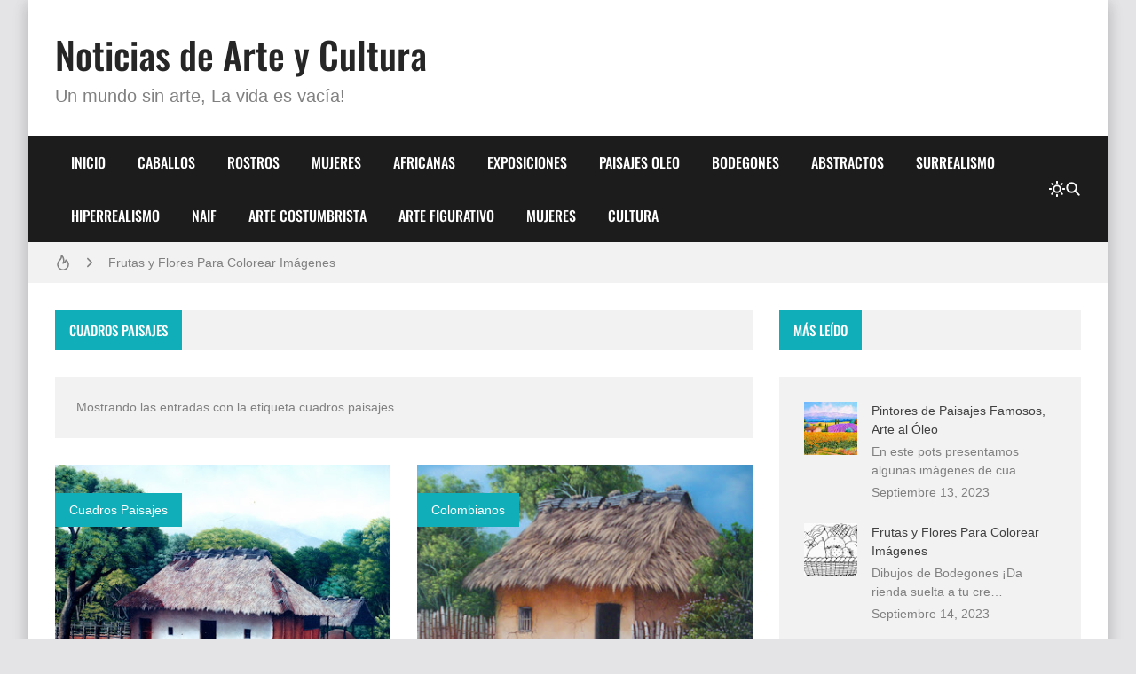

--- FILE ---
content_type: text/html; charset=UTF-8
request_url: https://www.mirartegaleria.com/search/label/cuadros%20paisajes
body_size: 28133
content:
<!DOCTYPE html>
<html dir='ltr' lang='es-419'>
<head>
<title>Noticias de Arte y Cultura</title>
<meta charset='UTF-8'/>
<meta content='width=device-width,initial-scale=1' name='viewport'/>
<link href='https://www.mirartegaleria.com/favicon.ico' rel='icon' type='image/x-icon'/>
<meta content='Pinturas, escultura fotografía y arte' name='description'/>
<link href='https://www.mirartegaleria.com/search/label/cuadros%20paisajes' rel='canonical'/>
<meta content='https://www.mirartegaleria.com/search/label/cuadros%20paisajes' property='og:url'/>
<meta content='https://www.mirartegaleria.com/search/label/cuadros%20paisajes' name='twitter:url'/>
<meta content='noindex,follow' name='robots'/>
<meta content='article' property='og:type'/>
<meta content='Noticias de Arte y Cultura' property='og:title'/>
<meta content='Pinturas, escultura fotografía y arte' property='og:description'/>
<meta content='https://blogger.googleusercontent.com/img/b/R29vZ2xl/AVvXsEg1oZ9ZISlP6Ub9Nj9ippKDm_6Pe-i_DY8jrtkCck8SYu465fE52OXDQv4O5Bb3uwxslHuejxKJ1iM1pfW9xb8C6C218DH0XhIOFB5y8Fx30DLLjIo-wGcLsRD_KCW5q0e9VIzgIESwbSSN/w1200-h630-p-k-no-nu/paisaje+clasico+colombiano+en+oleo,+adolfo+suaza.jpg' property='og:image'/>
<meta content='https://blogger.googleusercontent.com/img/b/R29vZ2xl/AVvXsEg1oZ9ZISlP6Ub9Nj9ippKDm_6Pe-i_DY8jrtkCck8SYu465fE52OXDQv4O5Bb3uwxslHuejxKJ1iM1pfW9xb8C6C218DH0XhIOFB5y8Fx30DLLjIo-wGcLsRD_KCW5q0e9VIzgIESwbSSN/w1200-h630-p-k-no-nu/paisaje+clasico+colombiano+en+oleo,+adolfo+suaza.jpg' name='twitter:image'/>
<meta content='1200' property='og:image:width'/>
<meta content='630' property='og:image:height'/>
<meta content='summary_large_image' name='twitter:card'/>
<meta content='Pinturas, escultura fotografía y arte' name='twitter:description'/>
<meta content='light dark' name='color-scheme'/>
<link crossorigin='anonymous' href='https://cdn.jsdelivr.net/' rel='preconnect'/>
<link href='https://cdn.jsdelivr.net/' rel='dns-prefetch'/>
<link crossorigin='anonymous' href='https://fonts.gstatic.com/' rel='preconnect'/>
<link href='https://fonts.gstatic.com/' rel='dns-prefetch'/>
<script>/*<![CDATA[*/!function(){let e=document.documentElement,t=localStorage.getItem("theme")||(e.dataset.theme??"system");("system"===t&&matchMedia("(prefers-color-scheme: dark)").matches||"dark"===t)&&(e.dataset.theme="dark",document.querySelector('meta[name="color-scheme"]').content="dark")}();/*]]>*/
                </script>
<style>/*<![CDATA[*/@font-face{font-family:Oswald;font-style:normal;font-weight:400;font-display:swap;src:url(https://fonts.gstatic.com/s/oswald/v48/TK3IWkUHHAIjg75cFRf3bXL8LICs1_Fv40pKlN4NNSeSASz7FmlbHYjedg.woff2) format('woff2');unicode-range:U+0460-052F,U+1C80-1C88,U+20B4,U+2DE0-2DFF,U+A640-A69F,U+FE2E-FE2F}@font-face{font-family:Oswald;font-style:normal;font-weight:400;font-display:swap;src:url(https://fonts.gstatic.com/s/oswald/v48/TK3IWkUHHAIjg75cFRf3bXL8LICs1_Fv40pKlN4NNSeSASz7FmlSHYjedg.woff2) format('woff2');unicode-range:U+0301,U+0400-045F,U+0490-0491,U+04B0-04B1,U+2116}@font-face{font-family:Oswald;font-style:normal;font-weight:400;font-display:swap;src:url(https://fonts.gstatic.com/s/oswald/v48/TK3IWkUHHAIjg75cFRf3bXL8LICs1_Fv40pKlN4NNSeSASz7FmlZHYjedg.woff2) format('woff2');unicode-range:U+0102-0103,U+0110-0111,U+0128-0129,U+0168-0169,U+01A0-01A1,U+01AF-01B0,U+1EA0-1EF9,U+20AB}@font-face{font-family:Oswald;font-style:normal;font-weight:400;font-display:swap;src:url(https://fonts.gstatic.com/s/oswald/v48/TK3IWkUHHAIjg75cFRf3bXL8LICs1_Fv40pKlN4NNSeSASz7FmlYHYjedg.woff2) format('woff2');unicode-range:U+0100-024F,U+0259,U+1E00-1EFF,U+2020,U+20A0-20AB,U+20AD-20CF,U+2113,U+2C60-2C7F,U+A720-A7FF}@font-face{font-family:Oswald;font-style:normal;font-weight:400;font-display:swap;src:url(https://fonts.gstatic.com/s/oswald/v48/TK3IWkUHHAIjg75cFRf3bXL8LICs1_Fv40pKlN4NNSeSASz7FmlWHYg.woff2) format('woff2');unicode-range:U+0000-00FF,U+0131,U+0152-0153,U+02BB-02BC,U+02C6,U+02DA,U+02DC,U+2000-206F,U+2074,U+20AC,U+2122,U+2191,U+2193,U+2212,U+2215,U+FEFF,U+FFFD}@font-face{font-family:Oswald;font-style:normal;font-weight:500;font-display:swap;src:url(https://fonts.gstatic.com/s/oswald/v48/TK3IWkUHHAIjg75cFRf3bXL8LICs1_Fv40pKlN4NNSeSASz7FmlbHYjedg.woff2) format('woff2');unicode-range:U+0460-052F,U+1C80-1C88,U+20B4,U+2DE0-2DFF,U+A640-A69F,U+FE2E-FE2F}@font-face{font-family:Oswald;font-style:normal;font-weight:500;font-display:swap;src:url(https://fonts.gstatic.com/s/oswald/v48/TK3IWkUHHAIjg75cFRf3bXL8LICs1_Fv40pKlN4NNSeSASz7FmlSHYjedg.woff2) format('woff2');unicode-range:U+0301,U+0400-045F,U+0490-0491,U+04B0-04B1,U+2116}@font-face{font-family:Oswald;font-style:normal;font-weight:500;font-display:swap;src:url(https://fonts.gstatic.com/s/oswald/v48/TK3IWkUHHAIjg75cFRf3bXL8LICs1_Fv40pKlN4NNSeSASz7FmlZHYjedg.woff2) format('woff2');unicode-range:U+0102-0103,U+0110-0111,U+0128-0129,U+0168-0169,U+01A0-01A1,U+01AF-01B0,U+1EA0-1EF9,U+20AB}@font-face{font-family:Oswald;font-style:normal;font-weight:500;font-display:swap;src:url(https://fonts.gstatic.com/s/oswald/v48/TK3IWkUHHAIjg75cFRf3bXL8LICs1_Fv40pKlN4NNSeSASz7FmlYHYjedg.woff2) format('woff2');unicode-range:U+0100-024F,U+0259,U+1E00-1EFF,U+2020,U+20A0-20AB,U+20AD-20CF,U+2113,U+2C60-2C7F,U+A720-A7FF}@font-face{font-family:Oswald;font-style:normal;font-weight:500;font-display:swap;src:url(https://fonts.gstatic.com/s/oswald/v48/TK3IWkUHHAIjg75cFRf3bXL8LICs1_Fv40pKlN4NNSeSASz7FmlWHYg.woff2) format('woff2');unicode-range:U+0000-00FF,U+0131,U+0152-0153,U+02BB-02BC,U+02C6,U+02DA,U+02DC,U+2000-206F,U+2074,U+20AC,U+2122,U+2191,U+2193,U+2212,U+2215,U+FEFF,U+FFFD}/*]]>*/
                </style>
<style>/*<![CDATA[*/
                /*!@zkreations/whale@1.0.0 | Licensed under MIT (https://github.com/zkreations/wjs/blob/master/LICENSE) */
 *,::after,::before{box-sizing:border-box}html{line-height:1.5;-webkit-text-size-adjust:100%;-webkit-font-smoothing:antialiased}body,html{height:100%}*{margin:0}iframe{border-width:0}hr{border-style:solid;border-width:1px 0 0;color:inherit;height:0;overflow:visible}a{color:inherit;text-decoration:none}h1,h2,h3,h4,h5,h6{font-size:inherit;font-weight:inherit;overflow-wrap:break-word}p{overflow-wrap:break-word}address{font-style:normal;line-height:inherit}strong{font-weight:bolder}small{font-size:80%}button,input,textarea{padding:0;border-width:0;font-size:100%;font-family:inherit;line-height:inherit;color:inherit}textarea{resize:vertical}button{text-transform:none}[type=button],[type=submit],button{-webkit-appearance:button;background-color:transparent;display:inline-block;vertical-align:middle}[type=button]:not(:disabled),[type=submit]:not(:disabled),button:not(:disabled){cursor:pointer}[type=search]{-webkit-appearance:textfield;outline-offset:-2px}::-webkit-search-decoration{-webkit-appearance:none}::-webkit-inner-spin-button{height:auto}::-webkit-file-upload-button{-webkit-appearance:button;font:inherit}summary{display:list-item}[hidden]{display:none}ol,ul{list-style:none;padding:0}table{border-collapse:collapse;max-width:100%}tbody,td,th,thead,tr{border-width:0;text-align:inherit}img,svg,video{height:auto}iframe,img,svg,video{display:block;max-width:100%}audio,video{width:100%}.cols-1{grid-template-columns:repeat(1,minmax(0,1fr))}.cols-2{grid-template-columns:repeat(2,minmax(0,1fr))}.cols-3{grid-template-columns:repeat(3,minmax(0,1fr))}.cols-6{grid-template-columns:repeat(6,minmax(0,1fr))}.cols-auto-fill{grid-template-columns:repeat(auto-fill,minmax(min(100%,var(--ws-cols-min,16rem)),1fr))}.cols-auto-fit{grid-template-columns:repeat(auto-fit,minmax(min(100%,var(--ws-cols-min,16rem)),1fr))}.col-2{grid-column:span 2/span 2}.col-6{grid-column:span 6/span 6}.col-full{grid-column:1/-1}.flow-row-dense{grid-auto-flow:row dense}.group-x{display:flex}.group-x>:not(:last-child){border-top-right-radius:0;border-bottom-right-radius:0}.group-x>:not(:first-child){border-top-left-radius:0;border-bottom-left-radius:0;border-left:0}.modal{position:fixed;top:0;left:0;right:0;bottom:0;overflow-y:auto;overflow-x:hidden;z-index:1030}.nav{display:flex;flex-wrap:wrap}.nav-item{position:relative}.nav-link{display:block}.nav-subnav{white-space:nowrap;position:absolute;z-index:1010;left:0;top:100%}.nav-subnav .nav-subnav{left:100%;top:0}.navbar-toggle{display:var(--ws-nav-toggle)}.navbar .nav{flex-direction:var(--ws-nav-direction,column)}.navbar .nav-subnav{position:var(--ws-nav-subnav,static)}.ratio{display:block;position:relative;width:100%}.ratio::before{content:"";display:block;padding-top:calc(var(--ws-ratio-y,9)/ var(--ws-ratio-x,16) * 100%)}.ratio-21\:9{--ws-ratio-x:21;--ws-ratio-y:9}.ratio-16\:9{--ws-ratio-x:16;--ws-ratio-y:9}.ratio-4\:3{--ws-ratio-x:4;--ws-ratio-y:3}.ratio-1\:1{--ws-ratio-x:1;--ws-ratio-y:1}.ratio-1\:2{--ws-ratio-x:1;--ws-ratio-y:2}.ratio-2\:3{--ws-ratio-x:2;--ws-ratio-y:3}.ratio-5\:7{--ws-ratio-x:5;--ws-ratio-y:7}.truncate{overflow:hidden;text-overflow:ellipsis;white-space:nowrap}.truncate-line{display:-webkit-box;-webkit-line-clamp:var(--ws-line-clamp,3);-webkit-box-orient:vertical;overflow:hidden}.cursor-pointer{cursor:pointer}.g-\.25{gap:.25rem}.g-\.5{gap:.5rem}.g-1{gap:1rem}.g-1\.5{gap:1.5rem}.gx-\.75{column-gap:.75rem}.gx-1{column-gap:1rem}.relative{position:relative}.absolute{position:absolute}.fixed{position:fixed}.t-0{top:0}.t-2{top:2rem}.b-0{bottom:0}.r-0{right:0}.r-2{right:2rem}.r-1\/1{right:100%}.xy-0{top:0;right:0;bottom:0;left:0}.x-0{right:0;left:0}.y-0{top:0;bottom:0}.z-10{z-index:10}.w-1\/1{width:100%}.w-1\/2{width:50%}.w-1\/4{width:25%}.h-1\/1{height:100%}.mx-\.75{margin-right:.75rem;margin-left:.75rem}.mx-auto{margin-right:auto;margin-left:auto}.mt-\.25{margin-top:.25rem}.mt-1{margin-top:1rem}.gt\:mt-1\.25>*{margin-top:1.25rem}.mt-1\.5{margin-top:1.5rem}.mt-2{margin-top:2rem}.mb-\.5{margin-bottom:.5rem}.gt\:mb-1>*,.mb-1{margin-bottom:1rem}.mb-1\.25{margin-bottom:1.25rem}.p-1{padding:1rem}.p-1\.25{padding:1.25rem}.px-1\.25{padding-right:1.25rem;padding-left:1.25rem}.px-2{padding-right:2rem;padding-left:2rem}.gt\:py-\.25>*{padding-top:.25rem;padding-bottom:.25rem}.py-1{padding-top:1rem;padding-bottom:1rem}.py-2{padding-top:2rem;padding-bottom:2rem}.pt-1\.25{padding-top:1.25rem}.pt-2{padding-top:2rem}.pr-5{padding-right:5rem}.pb-1{padding-bottom:1rem}.pb-1\.25{padding-bottom:1.25rem}.pb-1\.75{padding-bottom:1.75rem}.pb-2{padding-bottom:2rem}.pb-4\.5{padding-bottom:4.5rem}.pl-\.5{padding-left:.5rem}.pl-1{padding-left:1rem}.pl-1\.5{padding-left:1.5rem}.sx-1\.25>*+*{margin-left:1.25rem}.sy-\.25>*+*{margin-top:.25rem}.sy-\.5>*+*{margin-top:.5rem}.sy-1>*+*{margin-top:1rem}.sy-1\.5>*+*{margin-top:1.5rem}.rounded-pill{border-radius:9999px}.none{display:none}.block{display:block}.flex,.gt\:flex>*{display:flex}.inline-flex{display:inline-flex}.grid{display:grid}.table{display:table}.flex-1{flex:1 1 0%}.flex-auto{flex:1 1 auto}.flex-none{flex:none}.flex-wrap{flex-wrap:wrap}.flex-column{flex-direction:column}.justify-center{justify-content:center}.justify-between{justify-content:space-between}.items-start{align-items:flex-start}.items-center{align-items:center}.content-start{align-content:flex-start}.self-center{align-self:center}.text-left{text-align:left}.text-right{text-align:right}.text-center{text-align:center}.text-justify{text-align:justify}.lowercase{text-transform:lowercase}.uppercase{text-transform:uppercase}.capitalize{text-transform:capitalize}.fw-400{font-weight:400}.fw-500{font-weight:500}.fw-700{font-weight:700}.fs-1{font-size:2.5rem}.fs-2{font-size:2rem}.fs-3{font-size:1.5rem}.fs-4{font-size:1.25rem}.fs-5{font-size:1.125rem}.fs-6{font-size:1rem}.fs-7{font-size:.875rem}.fs-8{font-size:.75rem}.pre{white-space:pre}.object-cover{object-fit:cover}.o-hidden{overflow:hidden}.ox-auto{overflow-x:auto}.events-none{pointer-events:none}.invisible{visibility:hidden}.ms-auto{-webkit-margin-start:auto;margin-inline-start:auto}.me-\.5{-webkit-margin-end:.5rem;margin-inline-end:.5rem}.me-1{-webkit-margin-end:1rem;margin-inline-end:1rem}.me-1\.25{-webkit-margin-end:1.25rem;margin-inline-end:1.25rem}@media (min-width:576px){.s\:block{display:block}.s\:fs-4{font-size:1.25rem}.s\:fs-6{font-size:1rem}}@media (min-width:768px){.m\:cols-2{grid-template-columns:repeat(2,minmax(0,1fr))}.m\:col-1{grid-column:span 1/span 1}.m\:row-1{grid-row:span 1/span 1}.m\:ratio-4\:3{--ws-ratio-x:4;--ws-ratio-y:3}.m\:w-1\/2{width:50%}.m\:mb-\.5{margin-bottom:.5rem}.m\:p-1\.75{padding:1.75rem}.m\:p-2{padding:2rem}.m\:px-1\.75{padding-right:1.75rem;padding-left:1.75rem}.m\:inline{display:inline}.m\:flex{display:flex}.m\:fs-1{font-size:2.5rem}.m\:fs-2{font-size:2rem}.m\:fs-3{font-size:1.5rem}.m\:fs-4{font-size:1.25rem}.m\:me-\.5{-webkit-margin-end:.5rem;margin-inline-end:.5rem}}@media (min-width:992px){.l\:cols-3{grid-template-columns:repeat(3,minmax(0,1fr))}.l\:navbar-expand{--ws-nav-toggle:none;--ws-nav-direction:row;--ws-nav-subnav:absolute}.l\:g-1{gap:1rem}.l\:px-2{padding-right:2rem;padding-left:2rem}.l\:py-0{padding-top:0;padding-bottom:0}.l\:flex-row{flex-direction:row}.l\:fs-3{font-size:1.5rem}.l\:ms-auto{-webkit-margin-start:auto;margin-inline-start:auto}}:root{--color-mark:#fbd89d;--inverse:#fff;--black:#090909;--btn-bg:rgb(0 0 0 / 5%);--btn-bg-hover:rgb(0 0 0 / 10%);--btn-color:var(--color-text);--gradient-mask:linear-gradient(transparent,var(--bg-overlay));--font-monospace:SFMono-Regular,Menlo,Monaco,Consolas,"Liberation Mono","Courier New",monospace;--font-oswald:"Oswald",sans-serif;--font-roboto:Roboto,Helvetica,Arial,sans-serif;--duration:.3s;--news-duration:4s;--space-primary:1rem;--space-secondary:2px;--form-padding:.75rem 1rem;--bg-mask:rgb(0 0 0 / 50%);--bg-overlay:rgba(0 0 0 / 90%);--body-lh:1.5;--shadow-small:0 2px 2px rgb(0 0 0 / 20%);--shadow-medium:0 2px 5px 0 rgb(0 0 0 / 5%),0 1px 10px 0 rgb(0 0 0 / 10%),0 2px 4px -1px rgb(0 0 0 / 15%);--shadow-large:0 8px 17px 2px rgb(0 0 0 / 10%),0 3px 14px 2px rgb(0 0 0 / 10%),0 5px 5px -3px rgb(0 0 0 / 20%);--info:#0d8b94;--info-bg:#e7f7f8;--success:#1b9e4b;--success-bg:#e9f9ef;--danger:#bf3636;--danger-bg:#fdecec;--warning:#c47e09;--warning-bg:#fef5e7}[data-theme=dark]{--btn-bg:rgb(255 255 255 / 6.5%);--btn-bg-hover:rgb(255 255 255 / 10%);--info:hsl(184deg 84% 20%);--info-bg:hsl(184deg 55% 70%);--success:hsl(142deg 71% 20%);--success-bg:hsl(143deg 57% 70%);--danger:hsl(0deg 56% 20%);--danger-bg:hsl(0deg 81% 70%);--warning:hsl(38deg 91% 20%);--warning-bg:hsl(37deg 92% 70%)}:where(:not(.blog-full) > .content){--carousel-items-l:3;--carousel-items-xl:3;--carousel-items-xxl:3}html:not([data-theme=dark]) .theme-toggle .i-moon,html[data-theme=dark] .theme-toggle .i-sun{display:none}body{font-family:var(--font-secondary);min-height:100%;overflow-x:hidden;background:var(--body-bg);background-size:cover;background-color:var(--body-color);word-break:break-word;-webkit-hyphens:auto;hyphens:auto}body.preload *{transition:none!important}::selection{background-color:var(--user-selection)}a{transition-property:color;transition-duration:var(--duration)}b,strong{color:var(--color-title);font-weight:500}summary{cursor:pointer}mark{background-color:var(--color-mark)}iframe{color-scheme:auto}[data-theme=dark] iframe[src*="disqus.com"]{color-scheme:light}.has-cover:not(.post-banner)::before,.has-cover>:where(img,video),.mask::after{top:0;left:0;width:100%;height:100%;position:absolute}.container{max-width:var(--container);margin-left:auto;margin-right:auto}.mask::after{content:"";opacity:0}.mask:hover::after{opacity:.5}.template-content{box-shadow:var(--shadow-large);min-height:100vh}.blog{grid-template-areas:var(--areas-mobile, "content" "sidebar");grid-template-columns:100%}.blog-content{max-width:var(--blog-width)}.blog-shop{--sidebar-width:400px}.blog-reverse{--areas:"sidebar content"}.content{grid-area:content}.sidebar{grid-area:sidebar}.fit-image{object-fit:cover;position:absolute;top:50%;left:50%;width:100%;min-height:100%;transform:translate(-50%,-50%)}.skel{--skel-lh:1.3125rem}.skel-item{background-color:var(--bg-inset);color:transparent}.skel-line{padding-bottom:var(--skel-lh)}.skel-text{padding-bottom:calc(var(--skel-lh) * var(--ws-line-clamp))}[data-bjs=template]{display:none!important}.toc:not(.toc-loaded){display:inline-flex;align-items:center;column-gap:var(--btn-gap,.5rem);padding:var(--btn-padding,var(--form-padding));cursor:pointer}.toc:not(.toc-loaded)::before{content:"+"}.toc:not(.toc-loaded)::after{content:var(--toc-text)}.btn,.has-icon,.nav-link{display:inline-flex;align-items:center;column-gap:var(--btn-gap,.5rem)}.btn{background-color:var(--btn-bg);color:var(--btn-color);padding:var(--btn-padding,var(--form-padding));transition-property:background-color,box-shadow,color;transition-duration:var(--duration);line-height:1.5;flex-wrap:wrap;cursor:pointer}.btn:hover{--btn-bg:var(--btn-bg-hover)}.btn-full{width:100%;justify-content:center}.btn-outline{background:0 0;box-shadow:0 0 0 2px var(--btn-bg,var(--bg-default)) inset}.btn-outline.btn-primary{color:var(--btn-bg)}.btn-primary{--btn-bg:var(--primary);--btn-color:var(--inverse)}.btn-primary:hover{--btn-bg:var(--secondary)}.form-control{width:100%;background-color:var(--input-bg,var(--bg-default));padding:var(--input-padding,var(--form-padding));color:var(--input-color,var(--color-text));display:block}.form-control:focus{outline:0}.form-control::placeholder{color:var(--input-color)}.form-text{padding:var(--form-padding);color:var(--inverse);background-color:var(--primary)}.form-text i{width:1em;text-align:center}.form-big{height:16rem}.form-label{margin-bottom:.75rem;font-size:.875rem;display:block}.form-check{display:flex;align-items:center}.form-check input:where([type=checkbox],[type=radio]){width:1.25rem;height:1.25rem;background-color:var(--input-bg,var(--bg-default));transition:background-color var(--duration);-webkit-appearance:none;appearance:none;cursor:pointer;-webkit-margin-end:.75rem;margin-inline-end:.75rem;flex:none}.form-check input:where([type=checkbox],[type=radio]):checked{background-color:var(--primary)}.form-section .form-check+.form-check{margin-top:.5rem}.color-link,.color-link\:hover:hover{color:var(--color-link)}.color-primary{color:var(--primary)}.color-secondary{color:var(--secondary)}.color-inverse{color:var(--inverse)}.color-title{color:var(--color-title)}.color-text{color:var(--color-text)}.bg-template{background-color:var(--bg-template)}.bg-default{background-color:var(--bg-default)}.bg-inset{background-color:var(--bg-inset)}.bg-overlay{background-color:var(--bg-overlay)}.bg-black{background-color:var(--black)}.bg-gradient-mask{background:var(--gradient-mask)}.font-primary{font-family:var(--font-primary)}.font-secondary{font-family:var(--font-secondary)}.alert{background-color:var(--alert-bg,var(--bg-default));color:var(--alert-color,var(--color-text))}.alert:not(.alert-not-padding){padding:var(--alert-padding,1.5rem)}.alert *{color:var(--alert-color,var(--color-text))}.alert a[href]{color:var(--alert-color,var(--color-text));font-weight:400;text-decoration:underline}.alert-info{--alert-color:var(--info);--alert-bg:var(--info-bg)}.alert-success{--alert-color:var(--success);--alert-bg:var(--success-bg)}.alert-danger{--alert-color:var(--danger);--alert-bg:var(--danger-bg)}.alert-warning{--alert-color:var(--warning);--alert-bg:var(--warning-bg)}.alert-close{float:right;padding-left:.75rem}.callout{background-color:var(--bg-default);color:var(--color-text);padding:2rem;display:flex;gap:1.5rem;align-items:flex-start}.callout img{margin:0}.callout>:not(.callout-content){flex:none}@media (max-width:575px){.template{overflow:hidden}.callout{flex-direction:column}}#cookieChoiceInfo{opacity:0}.b\:skin-g1{gap:var(--space-primary)}.b\:skin-g2{gap:var(--space-secondary)}.b\:skin-p{padding:var(--space-primary)}.b\:skin-py{padding-top:var(--space-primary);padding-bottom:var(--space-primary)}.b\:skin-px{-webkit-padding-start:var(--space-primary);padding-inline-start:var(--space-primary);-webkit-padding-end:var(--space-primary);padding-inline-end:var(--space-primary)}.b\:skin-m{margin:var(--space-primary)}.b\:skin-my{margin-top:var(--space-primary);margin-bottom:var(--space-primary)}.b\:skin-mx{-webkit-margin-start:var(--space-primary);margin-inline-start:var(--space-primary);-webkit-margin-end:var(--space-primary);margin-inline-end:var(--space-primary)}.b\:skin-sy>*+*{margin-top:var(--space-primary)}.b\:skin-sx>*+*{-webkit-margin-start:var(--space-primary);margin-inline-start:var(--space-primary)}.modal:not(.is-active){display:none}.modal-scrollbar-measure{position:absolute;top:-9999px;width:50px;height:50px;overflow:scroll}.lead{font-size:1.25rem;font-weight:300}.drop-cap:first-letter,.has-drop-cap:first-letter{font-weight:500;font-size:6em;line-height:1;margin-right:1.25rem;text-transform:uppercase;float:left;color:var(--color-title)}.display-1{font-size:5rem}.display-2{font-size:4.5rem}.display-3{font-size:4rem}.display-4{font-size:3.5rem}.display-5{font-size:3rem}.display-6{font-size:2.5rem}.has-cover{display:flex;align-items:center;justify-content:center;aspect-ratio:var(--cover-aspect-ratio,16/9);width:100%;height:auto}.has-cover figcaption{position:relative;padding:2.5rem;z-index:10;font-family:var(--font-primary);color:var(--inverse);font-weight:500;font-size:clamp(1.25rem, 5vw, 2rem);margin:0}.has-cover>:where(img,video){object-fit:cover}.has-cover:not(.post-banner)::before{content:"";background-color:var(--bg-mask);display:block;z-index:10}.align-image-left,.alignleft{float:left;clear:left;margin-right:var(--align-margin,1rem);margin-top:.5rem}.align-image-right,.alignright{float:right;clear:right;margin-left:var(--align-margin,1rem);margin-top:.5rem}.aligncenter{margin-left:auto;margin-right:auto;display:table}.i{width:var(--svg-size,18px);height:var(--svg-size,18px);stroke:currentColor;stroke-width:var(--svg-stroke,2);stroke-linecap:round;stroke-linejoin:round;fill:none}.i-xs{--svg-size:14px}.i-s{--svg-size:16px}.i-m{--svg-size:20px}.i-l{--svg-size:24px}.i-xl{--svg-size:28px}.i-xxl{--svg-size:32px}.i-bold{--svg-stroke:2.5}.carousel{--carousel-items:var(--carousel-items-xs,1);--carousel-gap:var(--space-secondary)}@media (min-width:576px){.skel{--skel-lh:1.5rem}.carousel{--carousel-items:var(--carousel-items-s,2)}}@media (min-width:768px){.carousel{--carousel-items:var(--carousel-items-m,3)}.gallery-sparse:not([data-bjs=template]):nth-of-type(3n+1){grid-column:span 2/span 2;--ws-ratio-x:16;--ws-ratio-y:9}}@media (min-width:992px){.blog{grid-template-areas:var(--areas, "content sidebar");grid-template-columns:minmax(0,1fr) var(--sidebar-width)}.blog-reverse{grid-template-columns:var(--sidebar-width) minmax(0,1fr)}.has-sticky-last .sidebar{height:100%}.has-sticky .sidebar,.has-sticky-last .sidebar .widget:last-child,.is-sticky{position:sticky;top:var(--space-primary)}.carousel{--carousel-items:var(--carousel-items-l,4)}}@media (min-width:1200px){.carousel{--carousel-items:var(--carousel-items-xl,4)}}@media (min-width:1400px){.carousel{--carousel-items:var(--carousel-items-xxl,4)}}.carousel-featured{margin-bottom:var(--carousel-gap,0);gap:var(--carousel-gap,0)}.carousel-content{margin-right:calc(var(--carousel-gap,0px) * -1)}.carousel-content:not(.flickity-enabled){display:flex}.carousel-cell{width:calc(100 / var(--carousel-items,1) * 1% - var(--carousel-gap,0px));margin-right:var(--carousel-gap,0);flex-shrink:0;-webkit-backface-visibility:hidden;backface-visibility:hidden}.widget-title{background-color:var(--bg-default)}.widget-name{color:var(--inverse);font-family:var(--font-primary);line-height:inherit;font-size:15px;font-weight:500;padding:.75rem 1rem;background-color:var(--primary)}.widget-name[href]{transition:background-color var(--duration)}.widget-name[href]:hover{background-color:var(--secondary)}.name-more::before{content:var(--more-text)}.latest-image{width:45px;height:45px}.latest-snippet{--ws-line-clamp:2}.populars-image{width:60px;height:60px}.labels-trigger:not(:checked)+.labels :where(.is-hidden,.i-minus){display:none}.labels-trigger:checked+.labels :where(.i-plus){display:none}.labels-link.is-here{--btn-bg:var(--primary);--btn-color:var(--inverse);--num-color:var(--inverse)}.labels-num{color:var(--num-color,var(--color-text))}.labels-link.is-hidden,.labels-trigger:checked+.labels>label{--frame-ty:1rem;animation:frames var(--duration) var(--d,0s) both}.filter-type{--ws-cols-min:8rem;--input-bg:var(--bg-inset)}.filter-list{--ws-cols-min:10rem;--frame-ty:-1rem;box-shadow:var(--shadow-large);overflow-y:auto;max-height:250px;background-color:var(--bg-template);transform-origin:top center;top:100%;animation:frames var(--duration) both}.filter-list:not(.is-active){display:none}.hierarchy-list{-webkit-border-start:2px solid var(--bg-inset);border-inline-start:2px solid var(--bg-inset);-webkit-padding-start:1rem;padding-inline-start:1rem}.nav-right{color:var(--nav-color)}.nav-item{transition:background-color var(--duration)}.nav-item[data-item]:hover>.nav-link{--toggle-rotate:135deg}@media (max-width:991px){.blog-reverse-mobile{--areas-mobile:"sidebar" "content"}.nav-item:not(.is-active)>.nav-subnav{display:none}.nav{--nav-padding:1rem 2rem}.nav-show{overflow-y:auto;background-color:var(--nav-bg);position:fixed;min-width:240px;z-index:1010;transition-property:transform,box-shadow;transition-duration:var(--duration)}.nav-show.is-active{transform:translateX(100%);box-shadow:var(--shadow-large)}.nav-item[data-item]>.nav-link::after{display:none}}.nav-link{color:var(--nav-color);font:var(--nav-font);font-weight:500;line-height:inherit;--btn-gap:.75rem;transition:background-color var(--duration);padding:var(--nav-padding,1.125rem);-webkit-font-smoothing:subpixel-antialiased;will-change:transform;width:100%;height:100%}.nav button[data-toggle]{padding:var(--nav-padding,1.125rem);display:inline-flex;align-items:center;position:absolute;top:0;right:0;height:3.375rem}.nav button[data-toggle]::after,.nav-item[data-item]>.nav-link::after{content:"";border:2px solid;width:8px;height:8px;color:var(--nav-color);transform:rotate(var(--toggle-rotate,45deg)) translateZ(0);transition:transform var(--duration)}.nav-item[data-item]>.nav-link::after{margin-left:auto}.navbar-toggle{color:var(--nav-color)}.header{--alert-padding:.75rem var(--space-primary);background-color:var(--header-bg)}.header-navbar{background-color:var(--nav-bg);width:100%;z-index:1010}.header-links{background-color:var(--nav-secondary-bg)}.header-link{color:var(--nav-secondary-color)}.header-link.is-ective,.header-link:hover{color:var(--color-link)}.logo-name{color:var(--logo-color);font:var(--logo-font);font-weight:500;line-height:inherit}.logo-descripcion{color:var(--description-color);font:var(--description-font);font-weight:500;line-height:inherit}.breaking,.breaking-content{height:var(--news-height)}.breaking-item{line-height:var(--news-height)}.gallery{overflow:hidden}.gallery::after{background-color:var(--primary);transition:opacity var(--duration)}.gallery-time{opacity:.75}.gallery-content{background-image:var(--gradient-mask);text-shadow:var(--shadow-small);color:var(--inverse);position:absolute;left:0;right:0;bottom:0;text-align:center;z-index:10;padding:1rem}@media (min-width:992px){.nav button[data-toggle],.nav-item:not(:hover)>.nav-subnav{display:none}.gallery-content{padding:1.5rem}}.card{position:relative;background:var(--bg-default)}.card-image::after{background-color:var(--accent,var(--primary));transition:opacity var(--duration)}.card-title{color:var(--color-title)}.card-title:hover{color:var(--color-link)}.card-ftag{display:flex;flex-direction:column;align-items:flex-start}@media (max-width:575px){.card-row .card-ftag,.card-row .card-meta,.card-row .card-snippet{display:none}}.card-info{--color-title:var(--inverse);--color-link:var(--inverse);text-shadow:var(--shadow-small);background-image:var(--gradient-mask);color:var(--inverse)}.ftag{line-height:1;background-color:var(--accent,var(--primary));color:var(--inverse);transition:background-color var(--duration);padding:.75rem 1rem}.ftag:hover{background-color:var(--accent,var(--secondary))}.author-avatar{width:30px;height:30px}.inner-image{width:65px;height:65px}.meta-item[href]:hover{color:var(--color-link)}[dir=rtl] .breaking-arrow,[dir=rtl] .i-angles-left,[dir=rtl] .i-angles-right,[dir=rtl] .i-arrow-left,[dir=rtl] .i-arrow-right,[dir=rtl] .i-arrow-right-long{transform:rotate(180deg)}hr{display:block;border:none;margin:0;clear:both}hr:not([class]){border-bottom:2px solid var(--bg-inset)}.hr-dotted{border-bottom:2px dotted var(--bg-inset)}.hr-dashed{border-bottom:2px dashed var(--bg-inset)}.hr-double{border-bottom:6px double var(--bg-inset)}.hr-line{height:2px;background:linear-gradient(to right,transparent,var(--bg-inset),transparent)}.hr-repeat{height:10px;background-image:repeating-linear-gradient(135deg,transparent,transparent 5px,var(--bg-inset) 5px,var(--bg-inset) 10px)}.hr-square{height:10px;background-image:repeating-linear-gradient(90deg,transparent,transparent 10px,var(--bg-inset) 10px,var(--bg-inset) 20px)}.hr-shadow{height:2.5rem;overflow:hidden;margin-bottom:0}.hr-shadow::before{content:"";display:block;height:100%;width:75%;transform:translateY(-100%);border-radius:60rem/5rem;margin:auto;box-shadow:var(--shadow-large)}textarea.form-control{min-height:3.125rem}textarea.form-control::-webkit-resizer{display:none}.form-check input[type=checkbox]:checked{background-image:url("data:image/svg+xml,%3csvg xmlns='http://www.w3.org/2000/svg' viewBox='0 0 20 20'%3e%3cpath fill='none' stroke='%23fff' stroke-width='3' d='M6 10l3 3l6-6'/%3e%3c/svg%3e")}.form-check input[type=radio]{border-radius:10rem}.form-check input[type=radio]:checked{background-image:url("data:image/svg+xml,%3csvg xmlns='http://www.w3.org/2000/svg' viewBox='-4 -4 8 8'%3e%3ccircle r='2' fill='%23fff'/%3e%3c/svg%3e")}.spoiler summary::before{font-size:21px;line-height:1;content:"+";font-weight:300}.spoiler[open]>summary{margin-bottom:var(--ui-spacer,1.5rem)}.spoiler[open]>summary::before{content:"−"}.accordion details{margin:0}.accordion summary{width:100%}.accordion summary::after{font-size:21px;line-height:1;content:"+";font-weight:300;margin-left:auto}.accordion-item{padding:var(--form-padding)}.accordion [open]>summary::after{content:"−"}.tab-header+.tab-content{margin-top:var(--ui-spacer,1.5rem)}.tab-header{word-break:normal;display:flex;overflow-x:auto;background-color:var(--bg-default);box-shadow:inset 0 -2px 0 var(--bg-inset)}.tab-header>*{--btn-padding:1rem 1.5rem;--btn-bg:transparent;--btn-bg-hover:transparent;font-size:.875rem;font-weight:500;margin-bottom:0}.tab-header>.is-active{box-shadow:inset 0 -2px 0 var(--primary)}.tab-panel:not(.is-active){display:none}@keyframes loading{0%,100%{transform:translateY(-.25rem)}50%{transform:translateY(.25rem)}}.loading{--svg-size:2.5rem}.loading circle{transform:translateY(-.25rem);animation:loading 2s var(--delay,0s) infinite}.loading circle:nth-child(2){--delay:.2s}.loading circle:nth-child(3){--delay:.4s}.is-active>.bjs-number{--btn-bg:var(--primary);--btn-color:var(--primary)}@keyframes ticker{to{transform:translateY(-100%)}}@keyframes tickerItem{0%,95%{transform:translateY(0);opacity:1}to{transform:translateY(-.5rem);opacity:0}}@keyframes tickerItems{0%{transform:translateY(.5rem);opacity:0}5%,95%{transform:translateY(0);opacity:1}to{transform:translateY(-.5rem);opacity:0}}.breaking{--news-state:running}.breaking-content:hover{--news-state:paused}.breaking-items{animation:ticker infinite calc(var(--news-items) * var(--news-duration)) steps(var(--news-items)) var(--news-state)}.breaking-item{animation:tickerItem var(--news-duration) var(--news-state) linear,tickerItems infinite var(--news-duration) var(--news-duration) var(--news-state) linear}@media (prefers-reduced-motion:reduce){.breaking-item{animation-name:none}}.modal{animation:frames var(--duration) both}.modal [data-dialog]{--frame-ty:3rem;animation:frames var(--duration) var(--duration) both}@media (min-width:576px){.modal [data-dialog]{--frame-ty:-3rem}}@media (prefers-reduced-motion:reduce){.modal,.modal [data-dialog]{animation-name:none}}.modal-dialog{box-shadow:var(--shadow-large);min-width:min(425px,100%)}@media (max-width:991px){.nav>.is-active>.nav-link{background-color:var(--primary)}.nav-item[data-section]>.nav-subnav{display:none}}.nav>*>.nav-subnav{--frame-ty:-1rem;min-width:100%;transform-origin:top center}@media (min-width:992px){.nav>:hover>.nav-link{background-color:var(--primary)}.nav>*>.nav-subnav{--nav-padding:.875rem 1.125rem}.nav-subnav .nav-subnav{--frame-ty:0;--frame-tx:-1rem}[dir=rtl] .nav-subnav .nav-subnav{--frame-tx:1rem}}.nav-item[data-section]{position:static}.nav-item[data-section]>.nav-subnav{background-color:var(--subnav-bg);padding:var(--space-primary);white-space:initial;text-transform:initial}.nav-subnav{background-color:var(--primary);animation:frames var(--duration) both;transform-origin:top left;box-shadow:var(--shadow-medium);-webkit-backface-visibility:hidden;backface-visibility:hidden}@media (prefers-reduced-motion:reduce){.nav-subnav{animation-name:none}}.nav-subnav>.nav-item:hover{background-color:rgba(255,255,255,.1)}.nav-search{--search-color:var(--inverse)}.nav-search-input{outline:0;color:var(--search-color);background-color:transparent;border-bottom:2px solid var(--search-color)}.nav-search-input::placeholder{color:var(--search-color)}.tts-loaded .theme-toggle[aria-label=system]::before{content:var(--system-text)}.tts-loaded .theme-toggle[aria-label=light]::before{content:var(--light-text)}.tts-loaded .theme-toggle[aria-label=dark]::before{content:var(--dark-text)}.flickity-enabled:focus{outline:0}.flickity-enabled:focus .is-draggable{-webkit-user-select:none;user-select:none}.flickity-enabled:focus .is-draggable .is-pointer-down{cursor:grabbing}.flickity-enabled:hover .flickity-button{opacity:1}.flickity-viewport{overflow:hidden;position:relative;height:100%}.flickity-slider{position:absolute;width:100%;height:100%}.flickity-button{position:absolute;background-color:rgba(255,255,255,.25);top:0;bottom:0;opacity:0;color:var(--bg-mask);padding:.75rem;transition-property:background-color,opacity;transition-duration:var(--duration)}.flickity-button.previous{left:0}.flickity-button.next{right:0}.flickity-button:hover{background-color:rgba(255,255,255,.75)}.flickity-button:focus{outline:0}.flickity-button:disabled{opacity:.3;pointer-events:none}.flickity-button-icon{fill:currentColor;width:16px}#cookieChoiceInfo{--frame-ty:2rem;animation:1s forwards frames;background-color:transparent;bottom:var(--space-primary);top:initial;line-height:inherit;font-family:var(--font-secondary);display:flex;justify-content:center;padding:0}#cookieChoiceInfo *{margin:0;max-width:initial;font-size:1rem}#cookieChoiceInfo .cookie-choices-inner{background-color:var(--cookie-bg);box-shadow:var(--shadow-large);display:flex;align-items:center;gap:1.5rem;padding:1.75rem;max-width:calc(var(--container) - var(--space-primary) * 2);justify-content:center}@media (max-width:767px){#cookieChoiceInfo{bottom:0}#cookieChoiceInfo .cookie-choices-inner{flex-direction:column}}#cookieChoiceInfo .cookie-choices-text{text-align:start;color:var(--cookie-color)}#cookieChoiceInfo .cookie-choices-buttons{display:flex;gap:1rem;align-items:center}#cookieChoiceInfo .cookie-choices-buttons *{text-transform:initial;font-weight:initial}#cookieChoiceInfo .cookie-choices-buttons :first-child{color:var(--color-text)}#cookieChoiceDismiss{padding:var(--btn-padding,var(--form-padding));box-shadow:0 0 0 2px var(--cookie-btn,var(--primary)) inset;color:var(--cookie-btn,var(--primary));transition-property:box-shadow,color;transition-duration:var(--duration)}#cookieChoiceDismiss:hover{--cookie-btn:var(--secondary)}.hljs-copy{position:absolute;top:0;right:0;padding:.75rem;background-color:var(--bg-inset)}.tts-loaded .hljs-copy::before{content:var(--copy-text)}.tts-loaded .hljs-copy.copied::before{content:var(--copied-text)}.hljs-comment,.hljs-meta{color:var(--code-color-comment)}.hljs-emphasis,.hljs-quote,.hljs-string,.hljs-strong,.hljs-template-variable,.hljs-variable{color:var(--code-color-string)}.hljs-keyword,.hljs-selector-tag,.hljs-type{color:var(--code-color-selector)}.hljs-attribute,.hljs-bullet,.hljs-literal,.hljs-symbol{color:var(--code-color-property)}.hljs-tag{color:var(--code-color-tag)}.hljs-name,.hljs-section{color:var(--code-color-tag-name)}.hljs-attr,.hljs-selector-attr,.hljs-selector-class,.hljs-selector-id,.hljs-selector-pseudo,.hljs-title{color:var(--code-color-attr)}.footer{background-color:var(--footer-bg)}@media (min-width:992px){.footer-copyright{-webkit-margin-start:auto;margin-inline-start:auto}}.footer-copyright a{color:var(--color-title)}.footer-copyright a:hover{color:var(--color-link)}.footer-lower{background-color:var(--footer-lower-bg)}.lower-link{color:var(--footer-links-color)}@media (max-width:575px){.lower-link{padding:.75rem 1rem;width:100%;background-color:var(--bg-mask)}}@keyframes frames{from{transform:scale(var(--frame-scale,1)) translate(var(--frame-tx,0),var(--frame-ty,0));opacity:var(--frame-opacity, 0)}to{transform:scale(1) translate(0);opacity:1}}.toc{background-color:var(--btn-bg);color:var(--btn-color);display:inline-block}.toc input:not(:checked)+::before{content:"+"}.toc input:not(:checked)+*+*{display:none}.toc-list{list-style:none;padding:0;counter-reset:coffee}.toc-list .toc-list{-webkit-padding-start:1.25rem;padding-inline-start:1.25rem}.toc-item{counter-increment:coffee}.toc-item::before{content:counters(coffee, ".") ".";font-weight:500;-webkit-padding-end:0.75rem;padding-inline-end:0.75rem}.toc-toggle{display:inline-flex;align-items:center;column-gap:var(--btn-gap,.5rem);padding:var(--btn-padding,var(--form-padding));cursor:pointer}.toc-toggle::before{font-size:21px;line-height:1;content:"−";font-weight:300}.toc-toggle::after{content:var(--toc-text)}.toc-content{padding:var(--btn-padding,var(--form-padding));flex-direction:column;display:flex;border-top:2px solid var(--bg-inset)}.comment-toggle:not(:checked)+* .comment{display:none;cursor:pointer}.comment-cancel:not(.is-active){display:none}.comment-no-links a{pointer-events:none;font-size:0}.comment-no-links a:before{content:var(--hidden-links-text);font-size:1rem;opacity:.5}@media (max-width:767px){.comment-avatar{float:left;width:45px}.comments-replies{padding-left:1.5rem;border-left:2px solid var(--bg-inset)}}.comments-replies .comment{animation:frames var(--duration) forwards;--frame-opacity:0;--frame-ty:1rem}[dir=rtl] .nav-subnav{right:0;left:auto}[dir=rtl] .nav button[data-toggle]{left:0;right:auto}[dir=rtl] .nav-show{left:100%;right:auto}@media (max-width:991px){[dir=rtl] .nav-show.is-active{transform:translateX(-100%)}}/*]]>*/
              </style>
<script defer='defer' src='https://cdn.jsdelivr.net/gh/zkreations/bison@5/themes/assets/js/bison.min.js'></script>
<script>// <![CDATA[
// Cortesía de JGMateran => https://github.com/JGMateran
window.addEventListener('DOMContentLoaded', () => {
  const loadScript = (src) => new Promise((resolve, reject) => {
    let script = document.createElement('script');
    script.src = src; script.onload = resolve; script.onerror = reject;
    document.head.appendChild(script);
  })
  document.querySelector('[data-bjs]') && loadScript('https://cdn.jsdelivr.net/npm/@zkreations/bjs@1/dist/js/blogger.min.js')
  // ]]>
    .then(() => {
      const options = {
        homepage: 'https://www.mirartegaleria.com/',
        locale: 'es-419',
        image: '[data-uri]',
        avatarImage: 'https://lh3.googleusercontent.com/a/default-user=s50',
        authorUrl: 'https://blogger.com',
        snippet: '300',
        empty: "<div class='alert col-full'>No hay resultados</div>",
        avatarSize: 'w30-h30-p-k-no-nu-rw-l80-e30',
        pageClass: 'btn btn-outline',
        labels: {
          filter: ("true").split(",").map(l => l.trim()),
          length: 1,
          prefixClass: "ftag ftag-",
          containerClass: "card-ftag absolute t-0 z-10 pt-2 fw-500 capitalize",
        },
      };
    //- 
    //- 
    //- 
    //- 
     })
  .catch(console.error)
});
                </script>
<style>ins.adsbygoogle[data-ad-status=unfilled], .header .google-auto-placed { display: none !important }</style>
<meta content='ca-pub-9152490745773750' name='google-adsense-client'/>
<script async='async' src='https://www.googletagmanager.com/gtag/js?id=UA-4715829-1'></script>
<script>
              window.dataLayer = window.dataLayer || [];
              function gtag(){dataLayer.push(arguments);}
              gtag('js', new Date());
              gtag('config','UA-4715829-1');
            </script>
<style id='page-skin-1' type='text/css'><!--
/*!
* Name      : Bison - Ultimate Blogger template
* Theme URL : https://store.zkreations.com/bison
* Source    : https://github.com/zkreations/bison
* Version   : 5.0.60
* Author    : Abel Daniel Moreira Moreno (https://github.com/danieIabel)
* License   : GPL (https://github.com/zkreations/bison/blob/main/LICENSE)
* Copyright : 2023 zkreations. All right reserved
*/
/*! skin.css */
:where(.item-control){ display: none }
:root {
--primary: #10aeb9;
--secondary: #0a686f;
--color-link: #10aeb9;
--user-selection: #10aeb933;
--body-color: #e4e4e7;
--body-bg: #e4e4e7 none repeat scroll top center;
--font-primary: var(--font-oswald);
--font-secondary: Arial, Tahoma, Helvetica, FreeSans, sans-serif;
--logo-font: normal normal 42px var(--font-primary);
--description-font: normal normal 20px var(--font-secondary);
--nav-font: normal normal 16px var(--font-primary);
--bg-template: #ffffff;
--bg-default: #f2f2f2;
--bg-inset: #e6e6e6;
--color-title: #404040;
--color-text: #808080;
--header-bg: #ffffff;
--logo-color: #262626;
--description-color: #808080;
--nav-bg: #1c1c1c;
--nav-color: #ffffff;
--subnav-bg: #090909;
--nav-secondary-bg: transparent;
--nav-secondary-color: #404040;
--footer-bg: #090909;
--footer-lower-bg: #1c1c1c;
--footer-links-color: #ffffff;
--cookie-bg: #ffffff;
--cookie-color: #3f3f46;
--news-height: 46px;
--container: 1216px;
--blog-width: 800px;
--sidebar-width: 340px;
--more-text: "Más";
--system-text: "Sistema";
--light-text: "Claro";
--dark-text: "Oscuro";
--copy-text: "Copiar";
--copied-text: "Copiado!";
--hidden-links-text: "[ Enlace oculto ]";
--toc-text: "Tabla de contenido";
--ws-line-clamp: 2;
--code-color-comment: #969896;
--code-color-string: #0e3166;
--code-color-selector: #7c4bd8;
--code-color-property: #0086b3;
--code-color-tag: #333333;
--code-color-tag-name: #63a35c;
--code-color-attr: #7c4bd8;
}
@media (min-width: 576px) {
:root {
--space-primary: 30px;
--space-secondary: 2px;
--tg-gallery-spacer: 2px;
--tg-spacer: 24px;
--tg-inline-spacer: 8px;
--tg-headings-spacer: 24px;
}
}
[data-theme=dark] {
--body-color: #000000;
--bg-template: #101010;
--bg-default: #161717;
--bg-inset: #282a2a;
--color-title: #ffffff;
--color-text: #8f8f98;
--header-bg: #101010;
--logo-color: #ffffff;
--description-color: #8f8f98;
--nav-bg: #202222;
--nav-color: #ffffff;
--subnav-bg: #090909;
--nav-secondary-bg: transparent;
--nav-secondary-color: #ffffff;
--footer-bg: #090909;
--footer-lower-bg: #202222;
--footer-links-color: #ffffff;
--cookie-bg: #000000;
--cookie-color: #ffffff;
--code-color-comment: #3f5768;
--code-color-string: #5582bb;
--code-color-selector: #489cc9;
--code-color-property: #8dbac9;
--code-color-tag: #5c6670;
--code-color-tag-name: #4baeb9;
--code-color-attr: #58849e;
}
.items {
--ws-cols-min: 16rem;
}
.items-related {
--ws-cols-min: 18rem;
}
/*
=> YOUR CUSTOM CSS STARTS HERE
*/

--></style>
<meta name='google-adsense-platform-account' content='ca-host-pub-1556223355139109'/>
<meta name='google-adsense-platform-domain' content='blogspot.com'/>

<!-- data-ad-client=ca-pub-9152490745773750 -->

</head>
<body class='color-text preload is-items is-label is-search'>
<div class='none section' id='tools'>
</div>
<div class='template fs-7 l:px-2'>
<div class='template-content flex flex-column container'>
<header class='header layout-section'>
<div class='section' id='header'><div class='header-wrapper b:skin-p'>
<div class='header-logo'>
<a class='logo-name' href='https://www.mirartegaleria.com/'>Noticias de Arte y Cultura</a>
<div class='logo-descripcion'>Un mundo sin arte, La vida es vacía!</div>
</div>
</div><div class='header-navbar'>
<div class='navbar relative flex l:navbar-expand l:py-0 py-1 b:skin-px'>
<button aria-label='Menu' class='navbar-toggle' data-target='nav-PageList51' data-wjs='outside'>
<svg class='i i-align-justify' viewBox='0 0 24 24'>
<path d='M3 6h18M3 12h18M3 18h18'></path>
</svg>
</button>
<div class='nav-show l:py-0 py-2 y-0 r-1/1' id='nav-PageList51'>
<ul class='nav uppercase' data-outside='true' data-wjs='accordion'>
<li class="nav-item" ><a class='nav-link' href='https://www.mirartegaleria.com/'>INICIO </a>
</li>
<li class="nav-item" ><a class='nav-link' href='https://www.mirartegaleria.com/search/label/caballos'>CABALLOS</a>
</li>
<li class="nav-item" ><a class='nav-link' href='https://www.mirartegaleria.com/search/label/rostros'>ROSTROS</a>
</li>
<li class="nav-item" ><a class='nav-link' href='https://www.mirartegaleria.com/search/label/mujeres'>MUJERES</a>
</li>
<li class="nav-item" ><a class='nav-link' href='https://www.mirartegaleria.com/search/label/africanas'>AFRICANAS</a>
</li>
<li class="nav-item" ><a class='nav-link' href='https://www.mirartegaleria.com/search/label/exposicion'>EXPOSICIONES</a>
</li>
<li class="nav-item" ><a class='nav-link' href='https://www.mirartegaleria.com/search/label/paisajes%20oleo'>PAISAJES OLEO</a>
</li>
<li class="nav-item" ><a class='nav-link' href='https://www.mirartegaleria.com/search/label/Bodegones'>BODEGONES</a>
</li>
<li class="nav-item" ><a class='nav-link' href='https://www.mirartegaleria.com/search/label/abstractos'>ABSTRACTOS</a>
</li>
<li class="nav-item" ><a class='nav-link' href='https://www.mirartegaleria.com/search/label/surrealismo'>SURREALISMO</a>
</li>
<li class="nav-item" ><a class='nav-link' href='https://www.mirartegaleria.com/search/label/Hiperrealismo'>HIPERREALISMO </a>
</li>
<li class="nav-item" ><a class='nav-link' href='https://www.mirartegaleria.com/search/label/naif'>NAIF</a>
</li>
<li class="nav-item" ><a class='nav-link' href='https://www.mirartegaleria.com/search/label/arte%20costumbrista'>ARTE COSTUMBRISTA</a>
</li>
<li class="nav-item" ><a class='nav-link' href='https://www.mirartegaleria.com/search/label/arte%20figurativo'>ARTE FIGURATIVO</a>
</li>
<li class="nav-item" ><a class='nav-link' href='https://www.mirartegaleria.com/search/label/mujeres'>MUJERES</a>
</li>
<li class="nav-item" ><a class='nav-link' href='https://www.mirartegaleria.com/search/label/cultura'>CULTURA</a>
</li>
</ul>
</div>
<div class='nav-right i-bold ms-auto flex flex-none gx-.75'>
<button class='theme-toggle capitalize' data-tts='down'>
<svg class='i i-moon' viewBox='0 0 24 24'>
<path d='M21 14a9 9 0 1 1-9-11 7 7 0 0 0 9 11z'></path>
</svg>
<svg class='i i-sun' viewBox='0 0 24 24'>
<circle cx='12' cy='12' r='5'></circle><path d='M12 1v2m0 18v2M4.2 4.2l1.4 1.4m12.8 12.8 1.4 1.4M1 12h2m18 0h2M4.2 19.8l1.4-1.4M18.4 5.6l1.4-1.4'></path>
</svg>
</button>
<button aria-label='Buscar' data-target='#search' data-tts='down' data-wjs='modal'>
<svg class='i i-search' viewBox='0 0 24 24'>
<circle cx='10' cy='10' r='7'></circle><path d='m15 15 6 6'></path>
</svg>
</button>
</div>
</div>
</div><div class='widget b:skin-sy AdSense'>
<div class='widget-content'>
<ins class='adsbygoogle' data-ad-client='ca-pub-9152490745773750' data-ad-format='auto' data-ad-host='ca-host-pub-1556223355139109' data-full-width-responsive='true' style='display: block'>
</ins>
<script>(adsbygoogle = window.adsbygoogle || []).push({});</script>
</div>
</div><div class='header-breaking bg-default'>
<div class='breaking flex items-center b:skin-px'>
<svg class='i i-fire breaking-icon flex-none' viewBox='0 0 24 24'>
<path d='M6 9.7a8 8 0 1 0 10.4-1.4Q16 12 12 13q3-6-2-12 0 5-4 8.7'></path>
</svg>
<svg class='i i-angle-right breaking-arrow mx-.75 flex-none' viewBox='0 0 24 24'>
<path d='m9 18 6-6-6-6'></path>
</svg>
<div class='breaking-content relative truncate'>
<div class='breaking-items flex flex-column' style='--news-items:10'>
<a class='color-link:hover breaking-item truncate' href='https://www.mirartegaleria.com/2015/03/frutas-y-flores-para-colorear-imagenes.html' tabindex='-1'>
Frutas y Flores Para Colorear Imágenes </a><a class='color-link:hover breaking-item truncate' href='https://www.mirartegaleria.com/2014/02/pintores-de-paisajes-famosos-arte-al.html' tabindex='-1'>
Pintores de Paisajes Famosos, Arte al Óleo</a><a class='color-link:hover breaking-item truncate' href='https://www.mirartegaleria.com/2024/02/dibujos-para-colorear-una-actividad.html' tabindex='-1'>
Dibujos para Colorear, una Actividad Divertida para Niños y Niñas</a><a class='color-link:hover breaking-item truncate' href='https://www.mirartegaleria.com/2016/06/rostros-bellos-la-perfeccion-del-dibujo.html' tabindex='-1'>
Rostros Bellos, La Perfección del Dibujo A Lápiz, Biryulina Vita</a><a class='color-link:hover breaking-item truncate' href='https://www.mirartegaleria.com/2023/10/que-significan-los-cuadros-de-negras.html' tabindex='-1'>
Que significan los cuadros de negras africanas?</a><a class='color-link:hover breaking-item truncate' href='https://www.mirartegaleria.com/2014/04/dibujos-faciles-para-pintar-con.html' tabindex='-1'>
Dibujos Fáciles Para Pintar con Acrílico (Minimalismo Artístico) </a><a class='color-link:hover breaking-item truncate' href='https://www.mirartegaleria.com/2025/08/convocatoria-exposicion-semillas-armonia.html' tabindex='-1'>
Convocatoria exposición itinerante &quot;SEMILLAS DE ARMONÍA 2025&quot;</a><a class='color-link:hover breaking-item truncate' href='https://www.mirartegaleria.com/2016/01/san-valentin-dibujos-lapiz-del-14-de.html' tabindex='-1'>
San Valentín Dibujos a Lápiz del 14 de Febrero </a><a class='color-link:hover breaking-item truncate' href='https://www.mirartegaleria.com/2016/05/manualidades-e-ilustraciones-de.html' tabindex='-1'>
Manualidades e Ilustraciones De Animales Para Colorear</a><a class='color-link:hover breaking-item truncate' href='https://www.mirartegaleria.com/2024/02/laminas-y-dibujos-de-mariposas-para.html' tabindex='-1'>
Laminas y Dibujos de Mariposas Para Colorear</a>
</div>
</div>
</div>
</div></div>
</header>
<main class='main layout-section bg-template flex-1 b:skin-p b:skin-sy'>
<div class='items-start grid blog b:skin-g1'>
<div class='content flex flex-column b:skin-g1'>
<div class='flex flex-column b:skin-g1 section' id='Content'><div class='widget b:skin-sy Blog'>
<div class='widget-title flex o-hidden uppercase'><span class='widget-name has-icon'>
cuadros paisajes
</span>
</div>
<div class='widget-content'>
<div class='alert b:skin-my'>
Mostrando las entradas con la etiqueta <span class='search-label'>cuadros paisajes</span>
</div>
<div class='grid items items-grid b:skin-g1 cols-auto-fill items-start'>
<article class='card card-grid'>
<header class='card-header relative'>
<div class='card-ftag absolute t-0 z-10 pt-2 fw-500 capitalize'>
<a class='ftag ftag-cuadros paisajes' href='https://www.mirartegaleria.com/search/label/cuadros%20paisajes'>cuadros paisajes</a>
</div>
<a aria-label='Imagen' class='card-image ratio o-hidden mask ratio-16:9' href='https://www.mirartegaleria.com/2012/07/galeria-de-paisajes-oleo.html'>
<img alt=' Galería de Paisajes Óleo' class='fit-image' height='225' loading='lazy' src='https://blogger.googleusercontent.com/img/b/R29vZ2xl/AVvXsEg1oZ9ZISlP6Ub9Nj9ippKDm_6Pe-i_DY8jrtkCck8SYu465fE52OXDQv4O5Bb3uwxslHuejxKJ1iM1pfW9xb8C6C218DH0XhIOFB5y8Fx30DLLjIo-wGcLsRD_KCW5q0e9VIzgIESwbSSN/w400-h225-p-k-no-nu/paisaje+clasico+colombiano+en+oleo,+adolfo+suaza.jpg' width='400'/>
</a>
</header>
<div class='card-body m:p-1.75 p-1.25 sy-1'>
<h3 class='card-title font-primary m:fs-3 s:fs-4 fs-5'><a href='https://www.mirartegaleria.com/2012/07/galeria-de-paisajes-oleo.html'>
 Galería de Paisajes Óleo</a></h3>
<p class='card-snippet truncate-line s:fs-6'>
&quot;Paisajes Vivos: La Maestría Hiperrealista de Adolfo Suaza Leguizamo en la Galería de Casas del Campo Colombiano&quot;    GALERIA DE PAISAJES COLOMBIANOS AL OLEO   Obra del pintor Adolfo Suaza Leguizamo&#160; Galería de Cuadros &#8220;Paisajes con casas del campo Colombiano&#160;Dibujos de paisajes al Oleo s&#8230;
</p>
<footer class='card-meta flex items-center flex-wrap g-1'>
<time class='meta-item has-icon capitalize' datetime='2024-01-25T17:31:00-05:00'>
<svg class='i i-clock' viewBox='0 0 24 24'>
<circle cx='12' cy='12' r='10'></circle><path d='M12 7v5l3 3'></path>
</svg>
enero 25, 2024
</time>
<a class='meta-item has-icon' href='https://www.mirartegaleria.com/2012/07/galeria-de-paisajes-oleo.html#comments'>
<svg class='i i-comment' viewBox='0 0 24 24'>
<path d='M4.3 16.7a9 9 0 1 1 3 3L3 21z'></path>
</svg>
0
</a>
</footer>
</div>
</article>
<article class='card card-grid'>
<header class='card-header relative'>
<div class='card-ftag absolute t-0 z-10 pt-2 fw-500 capitalize'>
<a class='ftag ftag-colombianos' href='https://www.mirartegaleria.com/search/label/colombianos'>colombianos</a>
</div>
<a aria-label='Imagen' class='card-image ratio o-hidden mask ratio-16:9' href='https://www.mirartegaleria.com/2012/09/cuadros-de-paisajes-pintados-al-oleo.html'>
<img alt='Cuadros de Paisajes Pintados al Óleo' class='fit-image' height='225' loading='lazy' src='https://blogger.googleusercontent.com/img/b/R29vZ2xl/AVvXsEjW8aB7D5wCXMtLrmyNuEx3Khibeyek0Mk9BQVnUgZuoinQjPquUr2WIhyJP1gGjAJq9-AoNRmE4WElbf7GbkCTaheFEpNrYsEzAaTQQw1JnPQwGVJD9zT_b79hceG06CmwG7mPGFddiYgd/w400-h225-p-k-no-nu/CUADROS+DE+PAISAJES+PINTADOS+AL+OLEO.JPG' width='400'/>
</a>
</header>
<div class='card-body m:p-1.75 p-1.25 sy-1'>
<h3 class='card-title font-primary m:fs-3 s:fs-4 fs-5'><a href='https://www.mirartegaleria.com/2012/09/cuadros-de-paisajes-pintados-al-oleo.html'>
Cuadros de Paisajes Pintados al Óleo</a></h3>
<p class='card-snippet truncate-line s:fs-6'>
Explorando la Huella Artística de Adolfo Suaza: Paisajes Costumbristas Pintados al Óleo   &#160;PAISAJES PINTADOS AL OLEO&#160; Cuadros Paisajes al Óleo Pinturas Paisajes Pintados Óleo Sobre Lienzo Paisajes al Óleo&#160; Adolfo Suaza Pintor Colombiano&#160; Paisajes al Óleo  &quot;Entre Pinceles y Campos: El Encanto d&#8230;
</p>
<footer class='card-meta flex items-center flex-wrap g-1'>
<time class='meta-item has-icon capitalize' datetime='2024-01-23T11:54:00-05:00'>
<svg class='i i-clock' viewBox='0 0 24 24'>
<circle cx='12' cy='12' r='10'></circle><path d='M12 7v5l3 3'></path>
</svg>
enero 23, 2024
</time>
<a class='meta-item has-icon' href='https://www.mirartegaleria.com/2012/09/cuadros-de-paisajes-pintados-al-oleo.html#comments'>
<svg class='i i-comment' viewBox='0 0 24 24'>
<path d='M4.3 16.7a9 9 0 1 1 3 3L3 21z'></path>
</svg>
0
</a>
</footer>
</div>
</article>
<article class='card card-grid'>
<header class='card-header relative'>
<div class='card-ftag absolute t-0 z-10 pt-2 fw-500 capitalize'>
<a class='ftag ftag-arte en paisajes' href='https://www.mirartegaleria.com/search/label/arte%20en%20paisajes'>arte en paisajes</a>
</div>
<a aria-label='Imagen' class='card-image ratio o-hidden mask ratio-16:9' href='https://www.mirartegaleria.com/2012/09/espectaculares-cuadros-de-paisajes.html'>
<img alt='Espectaculares Cuadros de Paisajes' class='fit-image' height='225' loading='lazy' src='https://blogger.googleusercontent.com/img/b/R29vZ2xl/AVvXsEi_ayBBgcelX11LJFnYj5sFAAHncMP4dkHhJe67NWQAYEwNheY3oq1vOB7IyQY-wXgyXn9LDLbXaePxFNT9xzu9uPfhGv4glMmT8B0o0IE3Ehrnk5s61rzh0aqsPSZpkSJKb92t1lqcAsUP/w400-h225-p-k-no-nu/ESPECTACULARES+CUADROS+DE+PAISAJES+(2).jpg' width='400'/>
</a>
</header>
<div class='card-body m:p-1.75 p-1.25 sy-1'>
<h3 class='card-title font-primary m:fs-3 s:fs-4 fs-5'><a href='https://www.mirartegaleria.com/2012/09/espectaculares-cuadros-de-paisajes.html'>
Espectaculares Cuadros de Paisajes</a></h3>
<p class='card-snippet truncate-line s:fs-6'>
Navegando el Alma a Través del Pincel: La Magia del Paisaje en el Arte   CUADROS DE PAISAJES&#160; Pinturas de Paisajes al Óleo Cuadros Paisajes Pintados Óleo Sobre Lienzo Paisajes Pintura Óleo Paisajes Marinos Paisajes al Óleo  Explorando las Dimensiones del Paisaje: Un Viaje desde lo Marítimo hasta l&#8230;
</p>
<footer class='card-meta flex items-center flex-wrap g-1'>
<time class='meta-item has-icon capitalize' datetime='2024-01-23T08:29:00-05:00'>
<svg class='i i-clock' viewBox='0 0 24 24'>
<circle cx='12' cy='12' r='10'></circle><path d='M12 7v5l3 3'></path>
</svg>
enero 23, 2024
</time>
<a class='meta-item has-icon' href='https://www.mirartegaleria.com/2012/09/espectaculares-cuadros-de-paisajes.html#comments'>
<svg class='i i-comment' viewBox='0 0 24 24'>
<path d='M4.3 16.7a9 9 0 1 1 3 3L3 21z'></path>
</svg>
0
</a>
</footer>
</div>
</article>
<article class='card card-grid'>
<header class='card-header relative'>
<div class='card-ftag absolute t-0 z-10 pt-2 fw-500 capitalize'>
<a class='ftag ftag-cuadros oleo paisajes' href='https://www.mirartegaleria.com/search/label/cuadros%20oleo%20paisajes'>cuadros oleo paisajes</a>
</div>
<a aria-label='Imagen' class='card-image ratio o-hidden mask ratio-16:9' href='https://www.mirartegaleria.com/2012/10/cuadros-pintados-al-oleo-de-paisajes.html'>
<img alt='Cuadros Pintados al Oleo de Paisajes' class='fit-image' height='225' loading='lazy' src='https://blogger.googleusercontent.com/img/b/R29vZ2xl/AVvXsEhrn3W4SiKxlkKQHTstQlDPuzKcBcTaGNc97fq7VLidfhNVwX7hhTG1c4P4nVgAnZEZEtlyFODYGDZY9sgxLa3NWy8qWFG3Yr4W00J7CkTRNM3GnX-cE5r28FH68nv9HxyGnYd2H19hIf5u/w400-h225-p-k-no-nu/Cuadros+Pintados+al+Oleo+de+Paisajes+(2).jpg' width='400'/>
</a>
</header>
<div class='card-body m:p-1.75 p-1.25 sy-1'>
<h3 class='card-title font-primary m:fs-3 s:fs-4 fs-5'><a href='https://www.mirartegaleria.com/2012/10/cuadros-pintados-al-oleo-de-paisajes.html'>
Cuadros Pintados al Oleo de Paisajes</a></h3>
<p class='card-snippet truncate-line s:fs-6'>
El maravilloso poder de las imágenes de hermosos paisajes marinos y terrestres.   CUADROS PINTADOS AL OLEO DE PAISAJES Pinturas de Paisajes Marinos en Óleo Sobre Lienzo Arte en Paisajes al Óleo Cuadros Paisajes al Óleo   El Poder de los Paisajes Pintados al Óleo   Las pinturas de paisajes al óleo s&#8230;
</p>
<footer class='card-meta flex items-center flex-wrap g-1'>
<time class='meta-item has-icon capitalize' datetime='2024-01-19T06:25:00-05:00'>
<svg class='i i-clock' viewBox='0 0 24 24'>
<circle cx='12' cy='12' r='10'></circle><path d='M12 7v5l3 3'></path>
</svg>
enero 19, 2024
</time>
<a class='meta-item has-icon' href='https://www.mirartegaleria.com/2012/10/cuadros-pintados-al-oleo-de-paisajes.html#comments'>
<svg class='i i-comment' viewBox='0 0 24 24'>
<path d='M4.3 16.7a9 9 0 1 1 3 3L3 21z'></path>
</svg>
0
</a>
</footer>
</div>
</article>
<article class='card card-grid'>
<header class='card-header relative'>
<div class='card-ftag absolute t-0 z-10 pt-2 fw-500 capitalize'>
<a class='ftag ftag-arte en paisajes al oleo' href='https://www.mirartegaleria.com/search/label/arte%20en%20paisajes%20al%20oleo'>arte en paisajes al oleo</a>
</div>
<a aria-label='Imagen' class='card-image ratio o-hidden mask ratio-16:9' href='https://www.mirartegaleria.com/2013/01/pintura-oleo-paisajes-naturaleza-viva.html'>
<img alt='Pintura óleo: Paisajes naturaleza viva' class='fit-image' height='225' loading='lazy' src='https://blogger.googleusercontent.com/img/b/R29vZ2xl/AVvXsEgTFgOPHDeVgGfGbsRbsr8AIIkhz0oixPOHKsiHJnDrQMsQQCh9CqyO1dWiph6o7w4kVWlgqPXyjMV4YfZXsbg7Kunc8GP8Pk9V_kU3Yx0fYskVmlq8psGIOMFk5BJ1SbpgiGqxbX8Pz2o/w400-h225-p-k-no-nu/pintura+oleo+paisajes+naturaleza+viva.jpg' width='400'/>
</a>
</header>
<div class='card-body m:p-1.75 p-1.25 sy-1'>
<h3 class='card-title font-primary m:fs-3 s:fs-4 fs-5'><a href='https://www.mirartegaleria.com/2013/01/pintura-oleo-paisajes-naturaleza-viva.html'>
Pintura óleo: Paisajes naturaleza viva</a></h3>
<p class='card-snippet truncate-line s:fs-6'>
Naturaleza Viva en Óleo: Aventura Pictórica en los Paisajes Selváticos de José Moreno   Pinturas Óleo: Naturaleza Viva Cuadros de Paisajes Naturaleza Viva Arte en Paisajes con Naturaleza Viva Pintados al Óleo Pintor&#160;José Moreno Paisajes Pintados al Óleo  Explorando la Vida en Cada Trama de Color: &#8230;
</p>
<footer class='card-meta flex items-center flex-wrap g-1'>
<time class='meta-item has-icon capitalize' datetime='2024-01-15T18:49:00-05:00'>
<svg class='i i-clock' viewBox='0 0 24 24'>
<circle cx='12' cy='12' r='10'></circle><path d='M12 7v5l3 3'></path>
</svg>
enero 15, 2024
</time>
<a class='meta-item has-icon' href='https://www.mirartegaleria.com/2013/01/pintura-oleo-paisajes-naturaleza-viva.html#comments'>
<svg class='i i-comment' viewBox='0 0 24 24'>
<path d='M4.3 16.7a9 9 0 1 1 3 3L3 21z'></path>
</svg>
0
</a>
</footer>
</div>
</article>
<article class='card card-grid'>
<header class='card-header relative'>
<div class='card-ftag absolute t-0 z-10 pt-2 fw-500 capitalize'>
<a class='ftag ftag-cuadros paisajes' href='https://www.mirartegaleria.com/search/label/cuadros%20paisajes'>cuadros paisajes</a>
</div>
<a aria-label='Imagen' class='card-image ratio o-hidden mask ratio-16:9' href='https://www.mirartegaleria.com/2013/04/diviinos-paisajes-pintados-al-oleo.html'>
<img alt='DiViInoS PaisAjes PinTadoS al ólEo' class='fit-image' height='225' loading='lazy' src='https://blogger.googleusercontent.com/img/b/R29vZ2xl/AVvXsEiIHPLaTgv_2NNsfp9RF6eD5rcHyPzUm1EkbXJW0iOZnyoWnF56lELr58cnTxd7uZVE3ywdgYAfLu7QqIF7kpE_4Yf013Xr7MjNH4yHRmRZE-BIEsYdy8Tv8oSiuwoznwk1Wv06oex6ruXv/w400-h225-p-k-no-nu/paisajes-con-cascadas-pintados-al-oleo.jpg' width='400'/>
</a>
</header>
<div class='card-body m:p-1.75 p-1.25 sy-1'>
<h3 class='card-title font-primary m:fs-3 s:fs-4 fs-5'><a href='https://www.mirartegaleria.com/2013/04/diviinos-paisajes-pintados-al-oleo.html'>
DiViInoS PaisAjes PinTadoS al ólEo</a></h3>
<p class='card-snippet truncate-line s:fs-6'>
Redefiniendo la Naturaleza: La Magia del Paisajismo Hiperrealista en las Obras de Daniel A. Marín    Paisajes Pintados al Óleo del Artista Daniel A. Marín   Pintores que Pintan Paisajes al Óleo   PAISAJISMO HIPERREALISTA AL OLEO   Fotografía Artística del paisaje? No! Son dibujos con &#160;pintura al ó&#8230;
</p>
<footer class='card-meta flex items-center flex-wrap g-1'>
<time class='meta-item has-icon capitalize' datetime='2024-01-13T08:28:00-05:00'>
<svg class='i i-clock' viewBox='0 0 24 24'>
<circle cx='12' cy='12' r='10'></circle><path d='M12 7v5l3 3'></path>
</svg>
enero 13, 2024
</time>
<a class='meta-item has-icon' href='https://www.mirartegaleria.com/2013/04/diviinos-paisajes-pintados-al-oleo.html#comments'>
<svg class='i i-comment' viewBox='0 0 24 24'>
<path d='M4.3 16.7a9 9 0 1 1 3 3L3 21z'></path>
</svg>
0
</a>
</footer>
</div>
</article>
<article class='card card-grid'>
<header class='card-header relative'>
<div class='card-ftag absolute t-0 z-10 pt-2 fw-500 capitalize'>
<a class='ftag ftag-arte paisajes con flores' href='https://www.mirartegaleria.com/search/label/arte%20paisajes%20con%20flores'>arte paisajes con flores</a>
</div>
<a aria-label='Imagen' class='card-image ratio o-hidden mask ratio-16:9' href='https://www.mirartegaleria.com/2013/08/cuadros-de-pintura-figurativa-no.html'>
<img alt='Cuadros de Pintura Figurativa &quot;NO&quot; Realista' class='fit-image' height='225' loading='lazy' src='https://blogger.googleusercontent.com/img/b/R29vZ2xl/AVvXsEjXVlsZPxNz31bKW1Yth_vAMWd8jJ0seneiK-ASvg57yQj60fByvco0L4VdesmnizxBy2i_CT9uEdSV6yS3v6cvi7YPiwUljt4Yn9R3PNMKwLR_q893VZ6HYcad4tkTSmOSjUCYECVyn_6b/w400-h225-p-k-no-nu/cuadros-de-pintura-figurativa+(2).jpg' width='400'/>
</a>
</header>
<div class='card-body m:p-1.75 p-1.25 sy-1'>
<h3 class='card-title font-primary m:fs-3 s:fs-4 fs-5'><a href='https://www.mirartegaleria.com/2013/08/cuadros-de-pintura-figurativa-no.html'>
Cuadros de Pintura Figurativa &quot;NO&quot; Realista</a></h3>
<p class='card-snippet truncate-line s:fs-6'>
El toque femenino y artístico que le da la pintora americana Barbara Rosbe Felisky  a sus cuadros de paisajes en los que no escatima el color.&#160;&#160; Sus obras son recreaciones de jardines de casas en los que las flores y la naturaleza son&#160; mezclados &#160;con elementos cotidianos que se usan en los patios d&#8230;
</p>
<footer class='card-meta flex items-center flex-wrap g-1'>
<time class='meta-item has-icon capitalize' datetime='2023-12-30T12:40:00-05:00'>
<svg class='i i-clock' viewBox='0 0 24 24'>
<circle cx='12' cy='12' r='10'></circle><path d='M12 7v5l3 3'></path>
</svg>
diciembre 30, 2023
</time>
<a class='meta-item has-icon' href='https://www.mirartegaleria.com/2013/08/cuadros-de-pintura-figurativa-no.html#comments'>
<svg class='i i-comment' viewBox='0 0 24 24'>
<path d='M4.3 16.7a9 9 0 1 1 3 3L3 21z'></path>
</svg>
0
</a>
</footer>
</div>
</article>
<article class='card card-grid'>
<header class='card-header relative'>
<div class='card-ftag absolute t-0 z-10 pt-2 fw-500 capitalize'>
<a class='ftag ftag-abstractos' href='https://www.mirartegaleria.com/search/label/abstractos'>abstractos</a>
</div>
<a aria-label='Imagen' class='card-image ratio o-hidden mask ratio-16:9' href='https://www.mirartegaleria.com/2014/03/paisajes-con-relieve-y-textura-cuadros.html'>
<img alt='Paisajes con Relieve y Textura, Cuadros Modernos al Óleo' class='fit-image' height='225' loading='lazy' src='https://blogger.googleusercontent.com/img/b/R29vZ2xl/AVvXsEjjVDEC-nq9OF4IvfHXAeuo3ur2QDYsrzgNriXbRw0eVusdms-W3tfr7iW6QEbyTdHjL3f1oQ-6PLDhJI9jxrPxIqAN2Q9I42wYsr7ATWxHgBIWxNDRLz2x-Hg8qdeNoiEYtUR2QYn7vUI/w400-h225-p-k-no-nu/paisajes-modernos-con-arboles-con-textura.jpg' width='400'/>
</a>
</header>
<div class='card-body m:p-1.75 p-1.25 sy-1'>
<h3 class='card-title font-primary m:fs-3 s:fs-4 fs-5'><a href='https://www.mirartegaleria.com/2014/03/paisajes-con-relieve-y-textura-cuadros.html'>
Paisajes con Relieve y Textura, Cuadros Modernos al Óleo</a></h3>
<p class='card-snippet truncate-line s:fs-6'>
Pintura Contemporánea del Canadiense Marion Rose Chilliwack   PINTURAS MODERNAS CON RELIEVE Y ESPÁTULA&#160; AL OLEO DE PAISAJES   Cuadros de Paisajes Modernos y Decorativos&#160; Paisajes Pintados con Relieve y Espátula   Cuadros de Paisajes Modernos Relieve&#160; Paisajes Pintados Espátula Óleo&#160;Pintura Mode&#8230;
</p>
<footer class='card-meta flex items-center flex-wrap g-1'>
<time class='meta-item has-icon capitalize' datetime='2023-11-24T08:28:00-05:00'>
<svg class='i i-clock' viewBox='0 0 24 24'>
<circle cx='12' cy='12' r='10'></circle><path d='M12 7v5l3 3'></path>
</svg>
noviembre 24, 2023
</time>
<a class='meta-item has-icon' href='https://www.mirartegaleria.com/2014/03/paisajes-con-relieve-y-textura-cuadros.html#comments'>
<svg class='i i-comment' viewBox='0 0 24 24'>
<path d='M4.3 16.7a9 9 0 1 1 3 3L3 21z'></path>
</svg>
0
</a>
</footer>
</div>
</article>
<article class='card card-grid'>
<header class='card-header relative'>
<div class='card-ftag absolute t-0 z-10 pt-2 fw-500 capitalize'>
<a class='ftag ftag-Alonzo Morales' href='https://www.mirartegaleria.com/search/label/Alonzo%20Morales'>Alonzo Morales</a>
</div>
<a aria-label='Imagen' class='card-image ratio o-hidden mask ratio-16:9' href='https://www.mirartegaleria.com/2013/10/paisajes-hiperrealsimo-pintura-al-oleo.html'>
<img alt='Paisajes Hiperrealismo Pintura al Óleo, Alonzo Morales, Venezuela' class='fit-image' height='225' loading='lazy' src='https://blogger.googleusercontent.com/img/b/R29vZ2xl/AVvXsEhQGlYIRL1GufVPx7NKuMjFIX3Ajh9mE8C3uDVSJkaE23hdzwsTou8rTouTmCvUWbQHlNZEIDW3WDq7XDxvPU6pC-1aaV12vi5wuVloi0AWCtmDKm7jBf6IjhJ85rdQZTmbdtBNsKVEFsORaUQ8wl-RPDD0I7-G3_-IP121kqGSiSOTiekvvJ1e0mSvCqlN/w400-h225-p-k-no-nu/paisajes-naturales-de-venezuela-al-oleo.jpg' width='400'/>
</a>
</header>
<div class='card-body m:p-1.75 p-1.25 sy-1'>
<h3 class='card-title font-primary m:fs-3 s:fs-4 fs-5'><a href='https://www.mirartegaleria.com/2013/10/paisajes-hiperrealsimo-pintura-al-oleo.html'>
Paisajes Hiperrealismo Pintura al Óleo, Alonzo Morales, Venezuela</a></h3>
<p class='card-snippet truncate-line s:fs-6'>
Alonzo Morales es un pintor venezolano conocido por sus paisajes hiperrealistas. Sus obras son una verdadera obra de arte, donde la naturaleza es la protagonista. En sus cuadros, podemos ver la belleza natural de Venezuela, desde los paisajes del campo hasta las selvas tropicales.
</p>
<footer class='card-meta flex items-center flex-wrap g-1'>
<time class='meta-item has-icon capitalize' datetime='2023-10-06T16:28:00-05:00'>
<svg class='i i-clock' viewBox='0 0 24 24'>
<circle cx='12' cy='12' r='10'></circle><path d='M12 7v5l3 3'></path>
</svg>
octubre 06, 2023
</time>
<a class='meta-item has-icon' href='https://www.mirartegaleria.com/2013/10/paisajes-hiperrealsimo-pintura-al-oleo.html#comments'>
<svg class='i i-comment' viewBox='0 0 24 24'>
<path d='M4.3 16.7a9 9 0 1 1 3 3L3 21z'></path>
</svg>
3
</a>
</footer>
</div>
</article>
<article class='card card-grid'>
<header class='card-header relative'>
<div class='card-ftag absolute t-0 z-10 pt-2 fw-500 capitalize'>
<a class='ftag ftag-arte al oleo' href='https://www.mirartegaleria.com/search/label/arte%20al%20oleo'>arte al oleo</a>
</div>
<a aria-label='Imagen' class='card-image ratio o-hidden mask ratio-16:9' href='https://www.mirartegaleria.com/2012/09/pintura-oleo.html'>
<img alt='Pintura Óleo' class='fit-image' height='225' loading='lazy' src='https://blogger.googleusercontent.com/img/b/R29vZ2xl/AVvXsEgsDf6GJ8CoeNK9PWAf_qf5ZrEe_2lhRcwh_gGr9io4rcjCEdpoCH8e6vQo25tD_5r9y6G0H3XEg3QfSM1k3aqwF9u8iLcNwLP3vYqNrqV89uZh_SweWbWSK032ssnC1iLlsodj3I_CVAfR/w400-h225-p-k-no-nu/PINTURA+OLEO+(2).jpg' width='400'/>
</a>
</header>
<div class='card-body m:p-1.75 p-1.25 sy-1'>
<h3 class='card-title font-primary m:fs-3 s:fs-4 fs-5'><a href='https://www.mirartegaleria.com/2012/09/pintura-oleo.html'>
Pintura Óleo</a></h3>
<p class='card-snippet truncate-line s:fs-6'>
El Artista de la&#160;espátula&#160;de oro,&#160; Leonid Afremov   PINTURA OLEO Paisajes Pintado al Óleo&#160;Espátula&#160;Sobre Lienzo Cuadros al Óleo Sobre Lienzo  Pintores que pintan paisajes con espátula Pintor&#160;&#160;Leonid Afremov Pinturas al Óleo  &#160;Leonid Afremov, el destacado pintor contemporáneo de origen ruso, es fa&#8230;
</p>
<footer class='card-meta flex items-center flex-wrap g-1'>
<time class='meta-item has-icon capitalize' datetime='2023-09-16T15:20:00-05:00'>
<svg class='i i-clock' viewBox='0 0 24 24'>
<circle cx='12' cy='12' r='10'></circle><path d='M12 7v5l3 3'></path>
</svg>
septiembre 16, 2023
</time>
<a class='meta-item has-icon' href='https://www.mirartegaleria.com/2012/09/pintura-oleo.html#comments'>
<svg class='i i-comment' viewBox='0 0 24 24'>
<path d='M4.3 16.7a9 9 0 1 1 3 3L3 21z'></path>
</svg>
1
</a>
</footer>
</div>
</article>
<article class='card card-grid'>
<header class='card-header relative'>
<div class='card-ftag absolute t-0 z-10 pt-2 fw-500 capitalize'>
<a class='ftag ftag-colombiano' href='https://www.mirartegaleria.com/search/label/colombiano'>colombiano</a>
</div>
<a aria-label='Imagen' class='card-image ratio o-hidden mask ratio-16:9' href='https://www.mirartegaleria.com/2012/08/paisajes-colombianos.html'>
<img alt='Paisajes Colombianos' class='fit-image' height='225' loading='lazy' src='https://blogger.googleusercontent.com/img/b/R29vZ2xl/AVvXsEgmuubg_L01lpqsSUgeeFELNpHVwWzW6wXDnOfGjh42HENE-Ze2u9Ruyxxz5bu1ho93IVeflRfs9Cacxd-WWlKfPVED_GIIZlkrj_vGeakRqJthdZksFSNFdHUa_XvSJsc8NZ7k35gRnyCx/w400-h225-p-k-no-nu/PAISAJES+COLOMBIANOS+(2).JPG' width='400'/>
</a>
</header>
<div class='card-body m:p-1.75 p-1.25 sy-1'>
<h3 class='card-title font-primary m:fs-3 s:fs-4 fs-5'><a href='https://www.mirartegaleria.com/2012/08/paisajes-colombianos.html'>
Paisajes Colombianos</a></h3>
<p class='card-snippet truncate-line s:fs-6'>
Paisajes colombianos al óleo: La pincelada de identidad de Gabriel Nieto Nieto .&#160;El arte colombiano ha sido un crisol de influencias y estilos, desde la pintura devocional del Barroco español hasta la artesanía en oro de Quimbaya y el &#8220;americanismo lírico&#8221; del pintor Alejandro Obregón.&#160;   PAISAJES&#8230;
</p>
<footer class='card-meta flex items-center flex-wrap g-1'>
<time class='meta-item has-icon capitalize' datetime='2023-09-16T14:50:00-05:00'>
<svg class='i i-clock' viewBox='0 0 24 24'>
<circle cx='12' cy='12' r='10'></circle><path d='M12 7v5l3 3'></path>
</svg>
septiembre 16, 2023
</time>
<a class='meta-item has-icon' href='https://www.mirartegaleria.com/2012/08/paisajes-colombianos.html#comments'>
<svg class='i i-comment' viewBox='0 0 24 24'>
<path d='M4.3 16.7a9 9 0 1 1 3 3L3 21z'></path>
</svg>
2
</a>
</footer>
</div>
</article>
</div>
</div>
<div class='flex flex-wrap g-.5' id='blog-pager'>
<a class='btn btn-outline' href='https://www.mirartegaleria.com/search/label/cuadros%20paisajes?updated-max=2023-09-16T14:50:00-05:00&max-results=20&start=20&by-date=false'>
Antiguos
<svg class='i i-arrow-right' viewBox='0 0 24 24'>
<path d='M5 12h14m-7-7 7 7-7 7'></path>
</svg>
</a>
</div>
</div>
</div>
</div>
<div class='sidebar flex flex-column b:skin-g1 section' id='sidebar'><div class='widget b:skin-sy PopularPosts'>
<div class='widget-title flex o-hidden uppercase'><span class='widget-name has-icon'>
MÁS LEÍDO
</span>
</div>
<div class='populars grid cols-auto-fit content-start bg-default g-1.5 m:p-1.75 p-1.25 gt:flex gt:items-start'>
<div class='populars-item'>
<a class='ratio ratio-1:1 populars-image flex-none o-hidden me-1' href='https://www.mirartegaleria.com/2014/02/pintores-de-paisajes-famosos-arte-al.html'>
<img alt='Pintores de Paisajes Famosos, Arte al Óleo' class='populars-image fit-image' height='65' loading='lazy' src='https://blogger.googleusercontent.com/img/b/R29vZ2xl/AVvXsEjlRHw2BKrvjBeHOTnxOeq-0W4GyMb-nWdxfWWW_pkAzUyTfGsTn4tuuwGBOOpupbO6HflK5GWwNx0q6gpK4mahg6th3Wj36wMAXgqZheehyphenhyphenkMJXxQlr0R1czBlZjVD6SIVOH99UEdeCuI/w65-h65-p-k-no-nu/pintores-de-paisajes-famosos+(2).jpg' width='65'/>
</a>
<div class='populars-body sy-.25'>
<a class='populars-name color-link:hover fw-500 color-title' href='https://www.mirartegaleria.com/2014/02/pintores-de-paisajes-famosos-arte-al.html'>
Pintores de Paisajes Famosos, Arte al Óleo</a>
<p class='populars-snippet'>
En este pots presentamos algunas imágenes de cua&#8230;
</p>
<div class='populars-meta capitalize'>septiembre 13, 2023</div>
</div>
</div>
<div class='populars-item'>
<a class='ratio ratio-1:1 populars-image flex-none o-hidden me-1' href='https://www.mirartegaleria.com/2015/03/frutas-y-flores-para-colorear-imagenes.html'>
<img alt='Frutas y Flores Para Colorear Imágenes ' class='populars-image fit-image' height='65' loading='lazy' src='https://blogger.googleusercontent.com/img/b/R29vZ2xl/AVvXsEiDOI-7jBBWlesq9PrKk7h_cAN_JEf8uVfAOj7YxaeDhlyZH3GBvQUxgsMrfUUeHbVfhs-qIczg8Pyg7jJTC9LPtC2CxaEnXcO90hyphenhyphenlhwbImbFBYZZ0ZOT0le4qpss9MuHwOqDfmYesDJo/w65-h65-p-k-no-nu/frutas-y-flors-para-colorear-imagenes+(5).jpg' width='65'/>
</a>
<div class='populars-body sy-.25'>
<a class='populars-name color-link:hover fw-500 color-title' href='https://www.mirartegaleria.com/2015/03/frutas-y-flores-para-colorear-imagenes.html'>
Frutas y Flores Para Colorear Imágenes </a>
<p class='populars-snippet'>
Dibujos de Bodegones &#161;Da rienda suelta a tu cre&#8230;
</p>
<div class='populars-meta capitalize'>septiembre 14, 2023</div>
</div>
</div>
<div class='populars-item'>
<a class='ratio ratio-1:1 populars-image flex-none o-hidden me-1' href='https://www.mirartegaleria.com/2024/02/dibujos-para-colorear-una-actividad.html'>
<img alt='Dibujos para Colorear, una Actividad Divertida para Niños y Niñas' class='populars-image fit-image' height='65' loading='lazy' src='https://blogger.googleusercontent.com/img/b/R29vZ2xl/[base64]/w65-h65-p-k-no-nu/batman-dibujo-facil-para-colorear-los-ninos-o-ninas.jpg' width='65'/>
</a>
<div class='populars-body sy-.25'>
<a class='populars-name color-link:hover fw-500 color-title' href='https://www.mirartegaleria.com/2024/02/dibujos-para-colorear-una-actividad.html'>
Dibujos para Colorear, una Actividad Divertida para Niños y Niñas</a>
<p class='populars-snippet'>
Explorando la Magia del Color: Dibujos para Color&#8230;
</p>
<div class='populars-meta capitalize'>febrero 09, 2024</div>
</div>
</div>
<div class='populars-item'>
<a class='ratio ratio-1:1 populars-image flex-none o-hidden me-1' href='https://www.mirartegaleria.com/2014/04/dibujos-faciles-para-pintar-con.html'>
<img alt='Dibujos Fáciles Para Pintar con Acrílico (Minimalismo Artístico) ' class='populars-image fit-image' height='65' loading='lazy' src='https://blogger.googleusercontent.com/img/b/R29vZ2xl/AVvXsEggA5Nb6yo57FnX4ru6ZboIjNrZF9Y2G-vOjq0Wqz_6XqEmJiyVgt07fWuRrIiQk9mHaikbpK3PRlrzEX5iC3gnEvxN_G0DshFM4zcmuPra0r7KOc9abF0hDeqdV63E7uIBuv_TVyaviNU/w65-h65-p-k-no-nu/cuadros-dibujos-faciles-para-pintar-con-acrilico.jpg' width='65'/>
</a>
<div class='populars-body sy-.25'>
<a class='populars-name color-link:hover fw-500 color-title' href='https://www.mirartegaleria.com/2014/04/dibujos-faciles-para-pintar-con.html'>
Dibujos Fáciles Para Pintar con Acrílico (Minimalismo Artístico) </a>
<p class='populars-snippet'>
13 Diseños contemporáneos y de moda: Cuadros del&#8230;
</p>
<div class='populars-meta capitalize'>septiembre 13, 2023</div>
</div>
</div>
<div class='populars-item'>
<a class='ratio ratio-1:1 populars-image flex-none o-hidden me-1' href='https://www.mirartegaleria.com/2015/11/rostros-bonitos-de-mujeres-de-china-fan.html'>
<img alt='Rostros Bonitos de mujeres de China, Fan Bingbing (Selección Imágenes) ' class='populars-image fit-image' height='65' loading='lazy' src='https://blogger.googleusercontent.com/img/b/R29vZ2xl/AVvXsEh-2JCn84MW98Swyw3aIHsAj_WWVeJtbzHoTo1e2YePqXdXa8Y7xMMNw6FoXHezlmWSkxWOMAuJA8xUaImkMx-UX20rq8IMx3SuTWdYdJr1mAU2GQ3DC3dPtjmbVdsQL9rN_ORurdKApGY/w65-h65-p-k-no-nu/rostros-bonitos-de-mujeres-de-china_01.jpg' width='65'/>
</a>
<div class='populars-body sy-.25'>
<a class='populars-name color-link:hover fw-500 color-title' href='https://www.mirartegaleria.com/2015/11/rostros-bonitos-de-mujeres-de-china-fan.html'>
Rostros Bonitos de mujeres de China, Fan Bingbing (Selección Imágenes) </a>
<p class='populars-snippet'>
Rostros de mujeres bonitas de China&#160; Fan Bing&#8230;
</p>
<div class='populars-meta capitalize'>septiembre 23, 2023</div>
</div>
</div>
<div class='populars-item'>
<a class='ratio ratio-1:1 populars-image flex-none o-hidden me-1' href='https://www.mirartegaleria.com/2025/08/convocatoria-exposicion-semillas-armonia.html'>
<img alt='Convocatoria exposición itinerante &quot;SEMILLAS DE ARMONÍA 2025&quot;' class='populars-image fit-image' height='65' loading='lazy' src='https://blogger.googleusercontent.com/img/b/R29vZ2xl/AVvXsEjPlqaZbp4Lzo2OBv7yGwtdT3teEUDIgswD9PJDBm_V98NyQWB6G75uiSnC9YkJtR0ld8G5-WtoNH_nlCGL2sJZGKCGBaNkLqs0hyxSrnTU26qSUWPxGbAlzi3oSs-KqEP2wFURnUIjJMy3OxmwPA4M3qWqzK67NYnlvoIMEM5ul9_0fLBMzEaiFBGXsDpN/w65-h65-p-k-no-nu/0.1.%20logo%20principal%20semillas%20de%20armonia%202025%20-%20copia%20-%20copia.png' width='65'/>
</a>
<div class='populars-body sy-.25'>
<a class='populars-name color-link:hover fw-500 color-title' href='https://www.mirartegaleria.com/2025/08/convocatoria-exposicion-semillas-armonia.html'>
Convocatoria exposición itinerante &quot;SEMILLAS DE ARMONÍA 2025&quot;</a>
<p class='populars-snippet'>
&quot;EL COLOR QUE NOS UNE 2025 - 2026&quot; Los &#8230;
</p>
<div class='populars-meta capitalize'>agosto 01, 2025</div>
</div>
</div>
<div class='populars-item'>
<a class='ratio ratio-1:1 populars-image flex-none o-hidden me-1' href='https://www.mirartegaleria.com/2016/01/san-valentin-dibujos-lapiz-del-14-de.html'>
<img alt='San Valentín Dibujos a Lápiz del 14 de Febrero ' class='populars-image fit-image' height='65' loading='lazy' src='https://blogger.googleusercontent.com/img/b/R29vZ2xl/AVvXsEhMvFCcPnS2IC7uEonpoQC0DsUmJ1RUJwbK8ASgvdY-Srph567ZycBJIjEiIBLb_IfErlYI7T-X6qvl3BsVhd4fFaNVYBpzyXiBj471AJMafho3Lq287RTS8j-B_hrI7uQc0UsTKQVi-ycj/w65-h65-p-k-no-nu/dibujo-a-lapiz-del-14-de-febrero_04.jpg' width='65'/>
</a>
<div class='populars-body sy-.25'>
<a class='populars-name color-link:hover fw-500 color-title' href='https://www.mirartegaleria.com/2016/01/san-valentin-dibujos-lapiz-del-14-de.html'>
San Valentín Dibujos a Lápiz del 14 de Febrero </a>
<p class='populars-snippet'>
Día de San Valentín, regalemos bonitos dibujos h&#8230;
</p>
<div class='populars-meta capitalize'>septiembre 18, 2023</div>
</div>
</div>
<div class='populars-item'>
<a class='ratio ratio-1:1 populars-image flex-none o-hidden me-1' href='https://www.mirartegaleria.com/2016/06/rostros-bellos-la-perfeccion-del-dibujo.html'>
<img alt='Rostros Bellos, La Perfección del Dibujo A Lápiz, Biryulina Vita' class='populars-image fit-image' height='65' loading='lazy' src='https://blogger.googleusercontent.com/img/b/R29vZ2xl/AVvXsEhH3hrDCu40ey_ODtcqCbdBs0sLEYEXvnpTJPU2vHrwZ1guBrbdWddDD0x4201E1XXTVASwrAH4Zx-F7UjKT12j3TfjjjyJO6ch_-WBhKlVIZ72lddhiJLVQMbEHhaoiPm0TTvtuL8hS74/w65-h65-p-k-no-nu/dibujos-a-lapiz-de-rostros-mujeres-bonitas+_06.png' width='65'/>
</a>
<div class='populars-body sy-.25'>
<a class='populars-name color-link:hover fw-500 color-title' href='https://www.mirartegaleria.com/2016/06/rostros-bellos-la-perfeccion-del-dibujo.html'>
Rostros Bellos, La Perfección del Dibujo A Lápiz, Biryulina Vita</a>
<p class='populars-snippet'>
Rostros bonitos de mujeres dibujados a lápiz H&#8230;
</p>
<div class='populars-meta capitalize'>septiembre 29, 2023</div>
</div>
</div>
<div class='populars-item'>
<a class='ratio ratio-1:1 populars-image flex-none o-hidden me-1' href='https://www.mirartegaleria.com/2014/02/fotos-artisticas-de-las-actrices-de.html'>
<img alt='Fotos Artísticas de las Actrices de Hollywood Más Bellas del Mundo' class='populars-image fit-image' height='65' loading='lazy' src='https://blogger.googleusercontent.com/img/b/R29vZ2xl/AVvXsEiyQFgqatGm-fEds0uXNg-01LVCbVa5uWvmg_bQVFhSSLmI3EVCFGRYXdbe6qLHCAUarHqeNm1RLH33C3TyXJqNWhfiW5eXL5LUFscTVv7ML1wZg0oB8C2JNC_psItl2IIPCnIBf8HNBDq0/w65-h65-p-k-no-nu/fotografia+artistica+de+los+rostros+mas+bellos+de+hollywood+-+copia+(5).jpg' width='65'/>
</a>
<div class='populars-body sy-.25'>
<a class='populars-name color-link:hover fw-500 color-title' href='https://www.mirartegaleria.com/2014/02/fotos-artisticas-de-las-actrices-de.html'>
Fotos Artísticas de las Actrices de Hollywood Más Bellas del Mundo</a>
<p class='populars-snippet'>
Descubre la verdadera belleza capturada en esta&#8230;
</p>
<div class='populars-meta capitalize'>agosto 25, 2023</div>
</div>
</div>
<div class='populars-item'>
<a class='ratio ratio-1:1 populars-image flex-none o-hidden me-1' href='https://www.mirartegaleria.com/2013/05/salvador-dali-obras-representativas.html'>
<img alt='Salvador Dalí Obras Representativas  ' class='populars-image fit-image' height='65' loading='lazy' src='https://blogger.googleusercontent.com/img/b/R29vZ2xl/AVvXsEjCUStFT2p-TptUw9qlZg5GpfAXIA_kKXqKioUYWOI3g3Itv6Gk4TtU91Bb07k0qjl890SFjwtDljti1BhKrXCBYKf-hy3JQpVHALEpE1yzS3HMvrmGFJeWkg48ObLg624_7G5hovrWLxc/w65-h65-p-k-no-nu/cuadros+salvador+dali46.jpg' width='65'/>
</a>
<div class='populars-body sy-.25'>
<a class='populars-name color-link:hover fw-500 color-title' href='https://www.mirartegaleria.com/2013/05/salvador-dali-obras-representativas.html'>
Salvador Dalí Obras Representativas  </a>
<p class='populars-snippet'>
Obras Representativas de Salvador Dalí Cuadro&#8230;
</p>
<div class='populars-meta capitalize'>enero 02, 2024</div>
</div>
</div>
</div>
</div><div class='widget b:skin-sy AdSense'>
<div class='widget-content'>
<ins class='adsbygoogle' data-ad-client='ca-pub-9152490745773750' data-ad-format='auto' data-ad-host='ca-host-pub-1556223355139109' data-full-width-responsive='true' style='display: block'>
</ins>
<script>(adsbygoogle = window.adsbygoogle || []).push({});</script>
</div>
</div><div class='widget b:skin-sy BlogSearch'>
<div class='widget-title flex o-hidden uppercase'><span class='widget-name has-icon'>
BUSCAR
</span>
</div>
<div class='widget-content'>
<form action='https://www.mirartegaleria.com/search' class='search flex i-bold' method='get'>
<input autocomplete='off' class='search-input form-control' name='q' placeholder='Buscar' required='required' spellcheck='false' type='text' value=''/>
<button aria-label='Buscar' class='search-btn btn btn-primary flex-none' type='submit'>
<svg class='i i-search' viewBox='0 0 24 24'>
<circle cx='10' cy='10' r='7'></circle><path d='m15 15 6 6'></path>
</svg>
</button>
</form>
</div>
</div><div class='widget b:skin-sy FeaturedPost'>
<div class='widget-title flex o-hidden uppercase'><span class='widget-name has-icon'>
PRESENTA
</span>
</div>
<div class='widget-content'>
<article class='card card-grid'>
<header class='card-header relative'>
<a aria-label='Imagen' class='card-image ratio o-hidden mask ratio-16:9' href='https://www.mirartegaleria.com/2026/01/monica-lopes-donde-la-trayectoria-se.html'>
<img alt='Mônica Lopes: Donde la Trayectoria se Transforma en Presencia' class='fit-image' height='225' loading='lazy' src='https://blogger.googleusercontent.com/img/b/R29vZ2xl/AVvXsEh0ePHl2hag0XDxBjRFl4b-SgpA7K1Dh6eoX5kz9OTxjwz_fY3KGk-y-DUDaDWP5oNuEft_4PyWxDz11ofSc16P5AvgNCT_FIcp3NCYQq9MEzruhSbrJaXzOODvvCCtKuhLekExM5w1Ka8U53r4JQevLNG_fWN8KahN4jL_pTgu6AsaGlgkBvyO2p5dTYU/w400-h225-p-k-no-nu/1000793254.jpg' width='400'/>
</a>
</header>
<div class='card-body m:p-1.75 p-1.25 sy-1'>
<h3 class='card-title font-primary m:fs-3 s:fs-4 fs-5'><a href='https://www.mirartegaleria.com/2026/01/monica-lopes-donde-la-trayectoria-se.html'>
Mônica Lopes: Donde la Trayectoria se Transforma en Presencia</a></h3>
<p class='card-snippet truncate-line s:fs-6'>
Con una trayectoria marcada por logros y presencia, Mônica Lopes se ha forjado un nombre en el mundo de los certámenes a lo largo de los años, acumulando cinco títulos que reflejan dedicación, elegancia y representación. Hoy, en plena expansión en la moda, destaca como modelo activa en pasarelas&#8230;
</p>
<footer class='card-meta flex items-center flex-wrap g-1'>
<time class='meta-item has-icon capitalize' datetime='2026-01-14T23:37:00-05:00'>
<svg class='i i-clock' viewBox='0 0 24 24'>
<circle cx='12' cy='12' r='10'></circle><path d='M12 7v5l3 3'></path>
</svg>
enero 14, 2026
</time>
<a class='meta-item has-icon' href='https://www.mirartegaleria.com/2026/01/monica-lopes-donde-la-trayectoria-se.html#comments'>
<svg class='i i-comment' viewBox='0 0 24 24'>
<path d='M4.3 16.7a9 9 0 1 1 3 3L3 21z'></path>
</svg>
0
</a>
</footer>
</div>
</article>
</div>
</div></div>
</div>
</main>
<footer class='footer layout-section'>
<div class='footer-upper bg-default flex items-center g-1 l:flex-row flex-column b:skin-p section' id='footer-upper'>
<div class='footer-copyright'>
<span class='uppercase fw-500 fs-8'>Developed by <a href="https://zkreations.com" rel="noopener noreferrer nofollow" target="_blank" property="cc:attributionName">zkreations</a> &#8212; &#169; Your Copyright 2024</span>
</div></div>
<div class='footer-widgets-area grid l:cols-3 m:cols-2 cols-1 b:skin-p b:skin-g1' data-theme='dark'>
<div class='footer-sidebar b:skin-sy section' id='footer-3'><div class='widget b:skin-sy Profile'>
<div class='widget-title flex o-hidden uppercase'><span class='widget-name has-icon'>
Contribuyentes
</span>
</div>
<div class='widget-content'>
<div class='profile flex items-start bg-default g-1 m:p-1.75 p-1.25 flex-wrap gt:flex-none'>
<a aria-label='Arte sin fronteras por la paz' class='profile-image' data-tts='up' href='https://www.blogger.com/profile/00717369674024201895' rel='nofollow'>
<img alt='Imagen' class='rounded-pill' height='60' loading='lazy' src='//blogger.googleusercontent.com/img/b/R29vZ2xl/AVvXsEh3Gg6lOSOytKh6KznoBftmdBEzTdlLp9Vqv7oSUgODn27eIGysA5D0wv4YQci2yrfv9eq0_SjCZYIWe5-JIyABSQWeFCv1MU8QDi-mmLB45cuX7RxyjBUwizLnPRN6AZHJ6Apzjs0d3xR8EK1RtTCY3nbekKiTrW5srqzmVpY63yYbLA/w60-h60-p-k-no-nu/cesar%20augusto%20rincon%20gonzalez%20gestor%20cultural%20de%20colombia.jpg' width='60'/>
</a><a aria-label='Luzia Moraes' class='profile-image' data-tts='up' href='https://www.blogger.com/profile/06834330686696259205' rel='nofollow'>
<img alt='Imagen' class='rounded-pill' height='60' loading='lazy' src='//blogger.googleusercontent.com/img/b/R29vZ2xl/AVvXsEhHI4zP0UZb-L1DujxE4f8oDBOYaT2FR62GxV7dkcs_TzhW8PL-ipeuIaOyQrGv1RjEvu8R743yDXrhOvy0VtXqTcteSVfjtITTLlUFkCF3p2oUEqWuGvb_spm4iiCprsDo9URNZfoXpFwDar_9n7p-dQW__IijqCiXwK0hhPzAXbuQQ2E/w60-h60-p-k-no-nu/Screenshot_20241022-171835~2.png' width='60'/>
</a><a aria-label='María Vega' class='profile-image' data-tts='up' href='https://www.blogger.com/profile/02038347448684923633' rel='nofollow'>
<img alt='Imagen' class='rounded-pill' height='60' loading='lazy' src='https://lh3.googleusercontent.com/a/default-user=w60-h60-p-k-no-nu' width='60'/>
</a><a aria-label='charlemoss' class='profile-image' data-tts='up' href='https://www.blogger.com/profile/00938179539705229429' rel='nofollow'>
<img alt='Imagen' class='rounded-pill' height='60' loading='lazy' src='//blogger.googleusercontent.com/img/b/R29vZ2xl/AVvXsEiroQnj0dErENMv4aJEnife2GLHj_ax81kP3ZxkXIVxHG94VCdT9MhvnZv5gek8hgMtlMQ2-M9DiVNJNg1MzsIbPGpHEBY5EjQR76IbX5CXGmg4YwfwxHj9EdmR6h1lab58g8IdoM9Ix4AeHfLnJX7eIx63QGYTXTncNdIL5zPRPAtDSw/w60-h60-p-k-no-nu/mt-1color.jpg' width='60'/>
</a><a aria-label='maudiplata' class='profile-image' data-tts='up' href='https://www.blogger.com/profile/08092595639861061143' rel='nofollow'>
<img alt='Imagen' class='rounded-pill' height='60' loading='lazy' src='//blogger.googleusercontent.com/img/b/R29vZ2xl/AVvXsEiKdMxZngHlBpIrTRe4FR4cWBaSDEj2von_aFK4W8P1jMiTg6Yrxvf35wh7nl9Edy5B8pQD9FqSxE6eSd-pqialE7z9F9E-nDb5hZM1q4I7VB_zEAZUCeUufkZTiT6N5z-eVrcR2du3LZd9Z07Tkf9j_zFFv0cQ9v1dkkOMj7lHkVVOEA/w60-h60-p-k-no-nu/55a45782-c460-42f5-9286-1083d7ee79ff.jpg' width='60'/>
</a>
</div>
</div>
</div></div>
</div>
<div class='footer-lower section' id='footer-lower'><div class='flex flex-wrap g-1 b:skin-p'>
<a class='lower-link' href='https://www.mirartegaleria.com/'>
Inicio</a>
</div></div>
</footer>
</div>
</div>
<div class='modal' id='search'>
<form action='https://www.mirartegaleria.com/search' class='nav-search flex items-center justify-center bg-overlay h-1/1' method='get' tabindex='-1'>
<div class='px-2 m:w-1/2 w-1/1' data-dialog='data-dialog'>
<input autocomplete='off' class='nav-search-input uppercase font-primary fw-500 pb-1 w-1/1 m:fs-1 fs-4' name='q' placeholder='Search' required='required' spellcheck='false' type='text'/>
</div>
</form>
<button class='color-inverse fixed i-xxl r-2 t-2' data-close=''>
<svg class='i i-xmark' viewBox='0 0 24 24'>
<path d='M18 6 6 18M6 6l12 12'></path>
</svg>
</button>
</div>

  <textarea id="bjs" readonly hidden>
<script type="text/javascript" src="https://www.blogger.com/static/v1/widgets/2028843038-widgets.js"></script>
<script type='text/javascript'>
window['__wavt'] = 'AOuZoY6fRjhtYEfEnxefg1PENWSrdBvn3Q:1769057800331';_WidgetManager._Init('//www.blogger.com/rearrange?blogID\x3d2044650466171197309','//www.mirartegaleria.com/search/label/cuadros%20paisajes','2044650466171197309');
_WidgetManager._SetDataContext([{'name': 'blog', 'data': {'blogId': '2044650466171197309', 'title': 'Noticias de Arte y Cultura', 'url': 'https://www.mirartegaleria.com/search/label/cuadros%20paisajes', 'canonicalUrl': 'https://www.mirartegaleria.com/search/label/cuadros%20paisajes', 'homepageUrl': 'https://www.mirartegaleria.com/', 'searchUrl': 'https://www.mirartegaleria.com/search', 'canonicalHomepageUrl': 'https://www.mirartegaleria.com/', 'blogspotFaviconUrl': 'https://www.mirartegaleria.com/favicon.ico', 'bloggerUrl': 'https://www.blogger.com', 'hasCustomDomain': true, 'httpsEnabled': true, 'enabledCommentProfileImages': true, 'gPlusViewType': 'FILTERED_POSTMOD', 'adultContent': false, 'analyticsAccountNumber': 'UA-4715829-1', 'encoding': 'UTF-8', 'locale': 'es-419', 'localeUnderscoreDelimited': 'es_419', 'languageDirection': 'ltr', 'isPrivate': false, 'isMobile': false, 'isMobileRequest': false, 'mobileClass': '', 'isPrivateBlog': false, 'isDynamicViewsAvailable': true, 'feedLinks': '\x3clink rel\x3d\x22alternate\x22 type\x3d\x22application/atom+xml\x22 title\x3d\x22Noticias de Arte y Cultura - Atom\x22 href\x3d\x22https://www.mirartegaleria.com/feeds/posts/default\x22 /\x3e\n\x3clink rel\x3d\x22alternate\x22 type\x3d\x22application/rss+xml\x22 title\x3d\x22Noticias de Arte y Cultura - RSS\x22 href\x3d\x22https://www.mirartegaleria.com/feeds/posts/default?alt\x3drss\x22 /\x3e\n\x3clink rel\x3d\x22service.post\x22 type\x3d\x22application/atom+xml\x22 title\x3d\x22Noticias de Arte y Cultura - Atom\x22 href\x3d\x22https://www.blogger.com/feeds/2044650466171197309/posts/default\x22 /\x3e\n', 'meTag': '\x3clink rel\x3d\x22me\x22 href\x3d\x22https://www.blogger.com/profile/02038347448684923633\x22 /\x3e\n', 'adsenseClientId': 'ca-pub-9152490745773750', 'adsenseHostId': 'ca-host-pub-1556223355139109', 'adsenseHasAds': true, 'adsenseAutoAds': false, 'boqCommentIframeForm': true, 'loginRedirectParam': '', 'view': '', 'dynamicViewsCommentsSrc': '//www.blogblog.com/dynamicviews/4224c15c4e7c9321/js/comments.js', 'dynamicViewsScriptSrc': '//www.blogblog.com/dynamicviews/6e0d22adcfa5abea', 'plusOneApiSrc': 'https://apis.google.com/js/platform.js', 'disableGComments': true, 'interstitialAccepted': false, 'sharing': {'platforms': [{'name': 'Obtener v\xednculo', 'key': 'link', 'shareMessage': 'Obtener v\xednculo', 'target': ''}, {'name': 'Facebook', 'key': 'facebook', 'shareMessage': 'Compartir en Facebook', 'target': 'facebook'}, {'name': 'BlogThis!', 'key': 'blogThis', 'shareMessage': 'BlogThis!', 'target': 'blog'}, {'name': 'X', 'key': 'twitter', 'shareMessage': 'Compartir en X', 'target': 'twitter'}, {'name': 'Pinterest', 'key': 'pinterest', 'shareMessage': 'Compartir en Pinterest', 'target': 'pinterest'}, {'name': 'Correo electr\xf3nico', 'key': 'email', 'shareMessage': 'Correo electr\xf3nico', 'target': 'email'}], 'disableGooglePlus': true, 'googlePlusShareButtonWidth': 0, 'googlePlusBootstrap': '\x3cscript type\x3d\x22text/javascript\x22\x3ewindow.___gcfg \x3d {\x27lang\x27: \x27es_419\x27};\x3c/script\x3e'}, 'hasCustomJumpLinkMessage': true, 'jumpLinkMessage': 'LEER M\xc1S \xbb', 'pageType': 'index', 'searchLabel': 'cuadros paisajes', 'pageName': 'cuadros paisajes', 'pageTitle': 'Noticias de Arte y Cultura: cuadros paisajes', 'metaDescription': 'Pinturas, escultura fotograf\xeda y arte'}}, {'name': 'features', 'data': {}}, {'name': 'messages', 'data': {'edit': 'Editar', 'linkCopiedToClipboard': 'V\xednculo copiado al portapapeles', 'ok': 'Aceptar', 'postLink': 'Publicar v\xednculo'}}, {'name': 'template', 'data': {'name': 'custom', 'localizedName': 'Personalizado', 'isResponsive': true, 'isAlternateRendering': false, 'isCustom': true}}, {'name': 'view', 'data': {'classic': {'name': 'classic', 'url': '?view\x3dclassic'}, 'flipcard': {'name': 'flipcard', 'url': '?view\x3dflipcard'}, 'magazine': {'name': 'magazine', 'url': '?view\x3dmagazine'}, 'mosaic': {'name': 'mosaic', 'url': '?view\x3dmosaic'}, 'sidebar': {'name': 'sidebar', 'url': '?view\x3dsidebar'}, 'snapshot': {'name': 'snapshot', 'url': '?view\x3dsnapshot'}, 'timeslide': {'name': 'timeslide', 'url': '?view\x3dtimeslide'}, 'isMobile': false, 'title': 'Noticias de Arte y Cultura', 'description': 'Pinturas, escultura fotograf\xeda y arte', 'url': 'https://www.mirartegaleria.com/search/label/cuadros%20paisajes', 'type': 'feed', 'isSingleItem': false, 'isMultipleItems': true, 'isError': false, 'isPage': false, 'isPost': false, 'isHomepage': false, 'isArchive': false, 'isSearch': true, 'isLabelSearch': true, 'search': {'label': 'cuadros paisajes', 'resultsMessage': 'Mostrando las entradas con la etiqueta cuadros paisajes', 'resultsMessageHtml': 'Mostrando las entradas con la etiqueta \x3cspan class\x3d\x27search-label\x27\x3ecuadros paisajes\x3c/span\x3e'}}}, {'name': 'widgets', 'data': [{'title': 'Upload images', 'type': 'Image', 'sectionId': 'tools', 'id': 'Image30'}, {'title': 'Noticias de Arte y Cultura (Encabezado)', 'type': 'Header', 'sectionId': 'header', 'id': 'Header51'}, {'title': 'Menu', 'type': 'PageList', 'sectionId': 'header', 'id': 'PageList51'}, {'type': 'AdSense', 'sectionId': 'header', 'id': 'AdSense1'}, {'title': 'Breaking News', 'type': 'PopularPosts', 'sectionId': 'header', 'id': 'PopularPosts51', 'posts': [{'title': 'Frutas y Flores Para Colorear Im\xe1genes ', 'id': 4007822603766010382}, {'title': 'Pintores de Paisajes Famosos, Arte al \xd3leo', 'id': 6963843227548555204}, {'title': 'Dibujos para Colorear, una Actividad Divertida para Ni\xf1os y Ni\xf1as', 'id': 7462842112766809554}, {'title': 'Rostros Bellos, La Perfecci\xf3n del Dibujo A L\xe1piz, Biryulina Vita', 'id': 3202636548532800802}, {'title': 'Que significan los cuadros de negras africanas?', 'id': 2330407963105750195}, {'title': 'Dibujos F\xe1ciles Para Pintar con Acr\xedlico (Minimalismo Art\xedstico) ', 'id': 5169992940778111149}, {'title': 'Convocatoria exposici\xf3n itinerante \x22SEMILLAS DE ARMON\xcdA 2025\x22', 'id': 700092407954052259}, {'title': 'San Valent\xedn Dibujos a L\xe1piz del 14 de Febrero ', 'id': 4304787366489754653}, {'title': 'Manualidades e Ilustraciones De Animales Para Colorear', 'id': 7873696259890507799}, {'title': 'Laminas y Dibujos de Mariposas Para Colorear', 'id': 1508268171842891105}]}, {'title': 'Entradas del blog', 'type': 'Blog', 'sectionId': 'Hero', 'id': 'Blog99', 'posts': [{'id': '4087698453787908639', 'title': ' Galer\xeda de Paisajes \xd3leo', 'featuredImage': 'https://blogger.googleusercontent.com/img/b/R29vZ2xl/AVvXsEg1oZ9ZISlP6Ub9Nj9ippKDm_6Pe-i_DY8jrtkCck8SYu465fE52OXDQv4O5Bb3uwxslHuejxKJ1iM1pfW9xb8C6C218DH0XhIOFB5y8Fx30DLLjIo-wGcLsRD_KCW5q0e9VIzgIESwbSSN/w320-h240/paisaje+clasico+colombiano+en+oleo,+adolfo+suaza.jpg', 'showInlineAds': false}, {'id': '5364511294567118396', 'title': 'Cuadros de Paisajes Pintados al \xd3leo', 'featuredImage': 'https://blogger.googleusercontent.com/img/b/R29vZ2xl/AVvXsEjW8aB7D5wCXMtLrmyNuEx3Khibeyek0Mk9BQVnUgZuoinQjPquUr2WIhyJP1gGjAJq9-AoNRmE4WElbf7GbkCTaheFEpNrYsEzAaTQQw1JnPQwGVJD9zT_b79hceG06CmwG7mPGFddiYgd/s320/CUADROS+DE+PAISAJES+PINTADOS+AL+OLEO.JPG', 'showInlineAds': false}, {'id': '8385428146185175873', 'title': 'Espectaculares Cuadros de Paisajes', 'featuredImage': 'https://blogger.googleusercontent.com/img/b/R29vZ2xl/AVvXsEi_ayBBgcelX11LJFnYj5sFAAHncMP4dkHhJe67NWQAYEwNheY3oq1vOB7IyQY-wXgyXn9LDLbXaePxFNT9xzu9uPfhGv4glMmT8B0o0IE3Ehrnk5s61rzh0aqsPSZpkSJKb92t1lqcAsUP/s400/ESPECTACULARES+CUADROS+DE+PAISAJES+(2).jpg', 'showInlineAds': false}, {'id': '142153842502504662', 'title': 'Cuadros Pintados al Oleo de Paisajes', 'featuredImage': 'https://blogger.googleusercontent.com/img/b/R29vZ2xl/AVvXsEhrn3W4SiKxlkKQHTstQlDPuzKcBcTaGNc97fq7VLidfhNVwX7hhTG1c4P4nVgAnZEZEtlyFODYGDZY9sgxLa3NWy8qWFG3Yr4W00J7CkTRNM3GnX-cE5r28FH68nv9HxyGnYd2H19hIf5u/s400/Cuadros+Pintados+al+Oleo+de+Paisajes+(2).jpg', 'showInlineAds': false}, {'id': '8217324237385365998', 'title': 'Pintura \xf3leo: Paisajes naturaleza viva', 'featuredImage': 'https://blogger.googleusercontent.com/img/b/R29vZ2xl/AVvXsEgTFgOPHDeVgGfGbsRbsr8AIIkhz0oixPOHKsiHJnDrQMsQQCh9CqyO1dWiph6o7w4kVWlgqPXyjMV4YfZXsbg7Kunc8GP8Pk9V_kU3Yx0fYskVmlq8psGIOMFk5BJ1SbpgiGqxbX8Pz2o/w320-h192/pintura+oleo+paisajes+naturaleza+viva.jpg', 'showInlineAds': false}, {'id': '1110380935212771717', 'title': 'DiViInoS PaisAjes PinTadoS al \xf3lEo', 'featuredImage': 'https://blogger.googleusercontent.com/img/b/R29vZ2xl/AVvXsEiIHPLaTgv_2NNsfp9RF6eD5rcHyPzUm1EkbXJW0iOZnyoWnF56lELr58cnTxd7uZVE3ywdgYAfLu7QqIF7kpE_4Yf013Xr7MjNH4yHRmRZE-BIEsYdy8Tv8oSiuwoznwk1Wv06oex6ruXv/w232-h320/paisajes-con-cascadas-pintados-al-oleo.jpg', 'showInlineAds': false}, {'id': '4274860668199192248', 'title': 'Cuadros de Pintura Figurativa \x22NO\x22 Realista', 'featuredImage': 'https://blogger.googleusercontent.com/img/b/R29vZ2xl/AVvXsEjXVlsZPxNz31bKW1Yth_vAMWd8jJ0seneiK-ASvg57yQj60fByvco0L4VdesmnizxBy2i_CT9uEdSV6yS3v6cvi7YPiwUljt4Yn9R3PNMKwLR_q893VZ6HYcad4tkTSmOSjUCYECVyn_6b/w320-h237/cuadros-de-pintura-figurativa+(2).jpg', 'showInlineAds': false}, {'id': '683651743962065265', 'title': 'Paisajes con Relieve y Textura, Cuadros Modernos al \xd3leo', 'featuredImage': 'https://blogger.googleusercontent.com/img/b/R29vZ2xl/AVvXsEjjVDEC-nq9OF4IvfHXAeuo3ur2QDYsrzgNriXbRw0eVusdms-W3tfr7iW6QEbyTdHjL3f1oQ-6PLDhJI9jxrPxIqAN2Q9I42wYsr7ATWxHgBIWxNDRLz2x-Hg8qdeNoiEYtUR2QYn7vUI/s1600/paisajes-modernos-con-arboles-con-textura.jpg', 'showInlineAds': false}, {'id': '1939523552718846141', 'title': 'Paisajes Hiperrealismo Pintura al \xd3leo, Alonzo Morales, Venezuela', 'featuredImage': 'https://blogger.googleusercontent.com/img/b/R29vZ2xl/AVvXsEhQGlYIRL1GufVPx7NKuMjFIX3Ajh9mE8C3uDVSJkaE23hdzwsTou8rTouTmCvUWbQHlNZEIDW3WDq7XDxvPU6pC-1aaV12vi5wuVloi0AWCtmDKm7jBf6IjhJ85rdQZTmbdtBNsKVEFsORaUQ8wl-RPDD0I7-G3_-IP121kqGSiSOTiekvvJ1e0mSvCqlN/s320/paisajes-naturales-de-venezuela-al-oleo.jpg', 'showInlineAds': false}, {'id': '1266827253191075350', 'title': 'Pintura \xd3leo', 'featuredImage': 'https://blogger.googleusercontent.com/img/b/R29vZ2xl/AVvXsEgsDf6GJ8CoeNK9PWAf_qf5ZrEe_2lhRcwh_gGr9io4rcjCEdpoCH8e6vQo25tD_5r9y6G0H3XEg3QfSM1k3aqwF9u8iLcNwLP3vYqNrqV89uZh_SweWbWSK032ssnC1iLlsodj3I_CVAfR/s400/PINTURA+OLEO+(2).jpg', 'showInlineAds': false}, {'id': '1844082629740249662', 'title': 'Paisajes Colombianos', 'featuredImage': 'https://blogger.googleusercontent.com/img/b/R29vZ2xl/AVvXsEgmuubg_L01lpqsSUgeeFELNpHVwWzW6wXDnOfGjh42HENE-Ze2u9Ruyxxz5bu1ho93IVeflRfs9Cacxd-WWlKfPVED_GIIZlkrj_vGeakRqJthdZksFSNFdHUa_XvSJsc8NZ7k35gRnyCx/w320-h169/PAISAJES+COLOMBIANOS+(2).JPG', 'showInlineAds': false}], 'footerBylines': [{'regionName': 'footer1', 'items': [{'name': 'author', 'label': 'Publicadas por'}, {'name': 'timestamp', 'label': 'a la/s '}, {'name': 'comments', 'label': 'comentarios'}, {'name': 'icons', 'label': ''}]}, {'regionName': 'footer2', 'items': [{'name': 'labels', 'label': 'Etiquetas:'}]}, {'regionName': 'footer3', 'items': [{'name': 'location', 'label': 'Ubicaci\xf3n:'}]}], 'allBylineItems': [{'name': 'author', 'label': 'Publicadas por'}, {'name': 'timestamp', 'label': 'a la/s '}, {'name': 'comments', 'label': 'comentarios'}, {'name': 'icons', 'label': ''}, {'name': 'labels', 'label': 'Etiquetas:'}, {'name': 'location', 'label': 'Ubicaci\xf3n:'}]}, {'title': '{ content: \x22carousel\x22, top: 2 }', 'type': 'PopularPosts', 'sectionId': 'upper', 'id': 'PopularPosts52', 'posts': [{'title': 'Pintores de Paisajes Famosos, Arte al \xd3leo', 'id': 6963843227548555204}, {'title': 'Frutas y Flores Para Colorear Im\xe1genes ', 'id': 4007822603766010382}, {'title': 'Dibujos para Colorear, una Actividad Divertida para Ni\xf1os y Ni\xf1as', 'id': 7462842112766809554}, {'title': 'Dibujos F\xe1ciles Para Pintar con Acr\xedlico (Minimalismo Art\xedstico) ', 'id': 5169992940778111149}, {'title': 'Rostros Bonitos de mujeres de China, Fan Bingbing (Selecci\xf3n Im\xe1genes) ', 'id': 7785163779876545123}, {'title': 'Convocatoria exposici\xf3n itinerante \x22SEMILLAS DE ARMON\xcdA 2025\x22', 'id': 700092407954052259}, {'title': 'San Valent\xedn Dibujos a L\xe1piz del 14 de Febrero ', 'id': 4304787366489754653}, {'title': 'Rostros Bellos, La Perfecci\xf3n del Dibujo A L\xe1piz, Biryulina Vita', 'id': 3202636548532800802}, {'title': 'Fotos Art\xedsticas de las Actrices de Hollywood M\xe1s Bellas del Mundo', 'id': 8063052005744068885}, {'title': 'Salvador Dal\xed Obras Representativas  ', 'id': 2701335772027223367}]}, {'title': 'Entradas del blog', 'type': 'Blog', 'sectionId': 'Content', 'id': 'Blog1', 'posts': [{'id': '4087698453787908639', 'title': ' Galer\xeda de Paisajes \xd3leo', 'featuredImage': 'https://blogger.googleusercontent.com/img/b/R29vZ2xl/AVvXsEg1oZ9ZISlP6Ub9Nj9ippKDm_6Pe-i_DY8jrtkCck8SYu465fE52OXDQv4O5Bb3uwxslHuejxKJ1iM1pfW9xb8C6C218DH0XhIOFB5y8Fx30DLLjIo-wGcLsRD_KCW5q0e9VIzgIESwbSSN/w320-h240/paisaje+clasico+colombiano+en+oleo,+adolfo+suaza.jpg', 'showInlineAds': false}, {'id': '5364511294567118396', 'title': 'Cuadros de Paisajes Pintados al \xd3leo', 'featuredImage': 'https://blogger.googleusercontent.com/img/b/R29vZ2xl/AVvXsEjW8aB7D5wCXMtLrmyNuEx3Khibeyek0Mk9BQVnUgZuoinQjPquUr2WIhyJP1gGjAJq9-AoNRmE4WElbf7GbkCTaheFEpNrYsEzAaTQQw1JnPQwGVJD9zT_b79hceG06CmwG7mPGFddiYgd/s320/CUADROS+DE+PAISAJES+PINTADOS+AL+OLEO.JPG', 'showInlineAds': false}, {'id': '8385428146185175873', 'title': 'Espectaculares Cuadros de Paisajes', 'featuredImage': 'https://blogger.googleusercontent.com/img/b/R29vZ2xl/AVvXsEi_ayBBgcelX11LJFnYj5sFAAHncMP4dkHhJe67NWQAYEwNheY3oq1vOB7IyQY-wXgyXn9LDLbXaePxFNT9xzu9uPfhGv4glMmT8B0o0IE3Ehrnk5s61rzh0aqsPSZpkSJKb92t1lqcAsUP/s400/ESPECTACULARES+CUADROS+DE+PAISAJES+(2).jpg', 'showInlineAds': false}, {'id': '142153842502504662', 'title': 'Cuadros Pintados al Oleo de Paisajes', 'featuredImage': 'https://blogger.googleusercontent.com/img/b/R29vZ2xl/AVvXsEhrn3W4SiKxlkKQHTstQlDPuzKcBcTaGNc97fq7VLidfhNVwX7hhTG1c4P4nVgAnZEZEtlyFODYGDZY9sgxLa3NWy8qWFG3Yr4W00J7CkTRNM3GnX-cE5r28FH68nv9HxyGnYd2H19hIf5u/s400/Cuadros+Pintados+al+Oleo+de+Paisajes+(2).jpg', 'showInlineAds': false}, {'id': '8217324237385365998', 'title': 'Pintura \xf3leo: Paisajes naturaleza viva', 'featuredImage': 'https://blogger.googleusercontent.com/img/b/R29vZ2xl/AVvXsEgTFgOPHDeVgGfGbsRbsr8AIIkhz0oixPOHKsiHJnDrQMsQQCh9CqyO1dWiph6o7w4kVWlgqPXyjMV4YfZXsbg7Kunc8GP8Pk9V_kU3Yx0fYskVmlq8psGIOMFk5BJ1SbpgiGqxbX8Pz2o/w320-h192/pintura+oleo+paisajes+naturaleza+viva.jpg', 'showInlineAds': false}, {'id': '1110380935212771717', 'title': 'DiViInoS PaisAjes PinTadoS al \xf3lEo', 'featuredImage': 'https://blogger.googleusercontent.com/img/b/R29vZ2xl/AVvXsEiIHPLaTgv_2NNsfp9RF6eD5rcHyPzUm1EkbXJW0iOZnyoWnF56lELr58cnTxd7uZVE3ywdgYAfLu7QqIF7kpE_4Yf013Xr7MjNH4yHRmRZE-BIEsYdy8Tv8oSiuwoznwk1Wv06oex6ruXv/w232-h320/paisajes-con-cascadas-pintados-al-oleo.jpg', 'showInlineAds': false}, {'id': '4274860668199192248', 'title': 'Cuadros de Pintura Figurativa \x22NO\x22 Realista', 'featuredImage': 'https://blogger.googleusercontent.com/img/b/R29vZ2xl/AVvXsEjXVlsZPxNz31bKW1Yth_vAMWd8jJ0seneiK-ASvg57yQj60fByvco0L4VdesmnizxBy2i_CT9uEdSV6yS3v6cvi7YPiwUljt4Yn9R3PNMKwLR_q893VZ6HYcad4tkTSmOSjUCYECVyn_6b/w320-h237/cuadros-de-pintura-figurativa+(2).jpg', 'showInlineAds': false}, {'id': '683651743962065265', 'title': 'Paisajes con Relieve y Textura, Cuadros Modernos al \xd3leo', 'featuredImage': 'https://blogger.googleusercontent.com/img/b/R29vZ2xl/AVvXsEjjVDEC-nq9OF4IvfHXAeuo3ur2QDYsrzgNriXbRw0eVusdms-W3tfr7iW6QEbyTdHjL3f1oQ-6PLDhJI9jxrPxIqAN2Q9I42wYsr7ATWxHgBIWxNDRLz2x-Hg8qdeNoiEYtUR2QYn7vUI/s1600/paisajes-modernos-con-arboles-con-textura.jpg', 'showInlineAds': false}, {'id': '1939523552718846141', 'title': 'Paisajes Hiperrealismo Pintura al \xd3leo, Alonzo Morales, Venezuela', 'featuredImage': 'https://blogger.googleusercontent.com/img/b/R29vZ2xl/AVvXsEhQGlYIRL1GufVPx7NKuMjFIX3Ajh9mE8C3uDVSJkaE23hdzwsTou8rTouTmCvUWbQHlNZEIDW3WDq7XDxvPU6pC-1aaV12vi5wuVloi0AWCtmDKm7jBf6IjhJ85rdQZTmbdtBNsKVEFsORaUQ8wl-RPDD0I7-G3_-IP121kqGSiSOTiekvvJ1e0mSvCqlN/s320/paisajes-naturales-de-venezuela-al-oleo.jpg', 'showInlineAds': false}, {'id': '1266827253191075350', 'title': 'Pintura \xd3leo', 'featuredImage': 'https://blogger.googleusercontent.com/img/b/R29vZ2xl/AVvXsEgsDf6GJ8CoeNK9PWAf_qf5ZrEe_2lhRcwh_gGr9io4rcjCEdpoCH8e6vQo25tD_5r9y6G0H3XEg3QfSM1k3aqwF9u8iLcNwLP3vYqNrqV89uZh_SweWbWSK032ssnC1iLlsodj3I_CVAfR/s400/PINTURA+OLEO+(2).jpg', 'showInlineAds': false}, {'id': '1844082629740249662', 'title': 'Paisajes Colombianos', 'featuredImage': 'https://blogger.googleusercontent.com/img/b/R29vZ2xl/AVvXsEgmuubg_L01lpqsSUgeeFELNpHVwWzW6wXDnOfGjh42HENE-Ze2u9Ruyxxz5bu1ho93IVeflRfs9Cacxd-WWlKfPVED_GIIZlkrj_vGeakRqJthdZksFSNFdHUa_XvSJsc8NZ7k35gRnyCx/w320-h169/PAISAJES+COLOMBIANOS+(2).JPG', 'showInlineAds': false}], 'footerBylines': [{'regionName': 'footer1', 'items': [{'name': 'timestamp', 'label': ''}, {'name': 'comments', 'label': 'comments'}, {'name': 'icons', 'label': ''}, {'name': 'share', 'label': ''}, {'name': 'backlinks', 'label': 'Enlaces a esta entrada'}]}, {'regionName': 'footer2', 'items': [{'name': 'labels', 'label': 'Labels:'}]}, {'regionName': 'footer3', 'items': [{'name': 'location', 'label': 'Location:'}]}], 'allBylineItems': [{'name': 'timestamp', 'label': ''}, {'name': 'comments', 'label': 'comments'}, {'name': 'icons', 'label': ''}, {'name': 'share', 'label': ''}, {'name': 'backlinks', 'label': 'Enlaces a esta entrada'}, {'name': 'labels', 'label': 'Labels:'}, {'name': 'location', 'label': 'Location:'}]}, {'title': 'M\xc1S LE\xcdDO', 'type': 'PopularPosts', 'sectionId': 'sidebar', 'id': 'PopularPosts1', 'posts': [{'title': 'Pintores de Paisajes Famosos, Arte al \xd3leo', 'id': 6963843227548555204}, {'title': 'Frutas y Flores Para Colorear Im\xe1genes ', 'id': 4007822603766010382}, {'title': 'Dibujos para Colorear, una Actividad Divertida para Ni\xf1os y Ni\xf1as', 'id': 7462842112766809554}, {'title': 'Dibujos F\xe1ciles Para Pintar con Acr\xedlico (Minimalismo Art\xedstico) ', 'id': 5169992940778111149}, {'title': 'Rostros Bonitos de mujeres de China, Fan Bingbing (Selecci\xf3n Im\xe1genes) ', 'id': 7785163779876545123}, {'title': 'Convocatoria exposici\xf3n itinerante \x22SEMILLAS DE ARMON\xcdA 2025\x22', 'id': 700092407954052259}, {'title': 'San Valent\xedn Dibujos a L\xe1piz del 14 de Febrero ', 'id': 4304787366489754653}, {'title': 'Rostros Bellos, La Perfecci\xf3n del Dibujo A L\xe1piz, Biryulina Vita', 'id': 3202636548532800802}, {'title': 'Fotos Art\xedsticas de las Actrices de Hollywood M\xe1s Bellas del Mundo', 'id': 8063052005744068885}, {'title': 'Salvador Dal\xed Obras Representativas  ', 'id': 2701335772027223367}]}, {'type': 'AdSense', 'sectionId': 'sidebar', 'id': 'AdSense2'}, {'title': 'BUSCAR', 'type': 'BlogSearch', 'sectionId': 'sidebar', 'id': 'BlogSearch51'}, {'title': 'PRESENTA', 'type': 'FeaturedPost', 'sectionId': 'sidebar', 'id': 'FeaturedPost51', 'postId': '1898656225610960493'}, {'title': 'Example', 'type': 'HTML', 'sectionId': 'sidebar-post', 'id': 'HTML55'}, {'title': 'Example', 'type': 'HTML', 'sectionId': 'sidebar-page', 'id': 'HTML56'}, {'title': 'Modo', 'type': 'Text', 'sectionId': 'Filters', 'id': 'Text52'}, {'title': 'Orden', 'type': 'Text', 'sectionId': 'Filters', 'id': 'Text53'}, {'title': 'T\xe9rminos', 'type': 'BlogSearch', 'sectionId': 'Filters', 'id': 'BlogSearch52'}, {'title': 'Copyright', 'type': 'HTML', 'sectionId': 'footer-upper', 'id': 'HTML57'}, {'title': 'Contribuyentes', 'type': 'Profile', 'sectionId': 'footer-3', 'id': 'Profile1'}, {'title': 'Footer links', 'type': 'PageList', 'sectionId': 'footer-lower', 'id': 'PageList52'}]}]);
_WidgetManager._RegisterWidget('_ImageView', new _WidgetInfo('Image30', 'tools', document.getElementById('Image30'), {'resize': false}, 'displayModeFull'));
_WidgetManager._RegisterWidget('_HeaderView', new _WidgetInfo('Header51', 'header', document.getElementById('Header51'), {}, 'displayModeFull'));
_WidgetManager._RegisterWidget('_PageListView', new _WidgetInfo('PageList51', 'header', document.getElementById('PageList51'), {'title': 'Menu', 'links': [{'isCurrentPage': false, 'href': 'https://www.mirartegaleria.com/', 'id': '0', 'title': 'INICIO '}, {'isCurrentPage': false, 'href': 'https://www.mirartegaleria.com/search/label/caballos', 'title': 'CABALLOS'}, {'isCurrentPage': false, 'href': 'https://www.mirartegaleria.com/search/label/rostros', 'title': 'ROSTROS'}, {'isCurrentPage': false, 'href': 'https://www.mirartegaleria.com/search/label/mujeres', 'title': 'MUJERES'}, {'isCurrentPage': false, 'href': 'https://www.mirartegaleria.com/search/label/africanas', 'title': 'AFRICANAS'}, {'isCurrentPage': false, 'href': 'https://www.mirartegaleria.com/search/label/exposicion', 'title': 'EXPOSICIONES'}, {'isCurrentPage': false, 'href': 'https://www.mirartegaleria.com/search/label/paisajes%20oleo', 'title': 'PAISAJES OLEO'}, {'isCurrentPage': false, 'href': 'https://www.mirartegaleria.com/search/label/Bodegones', 'title': 'BODEGONES'}, {'isCurrentPage': false, 'href': 'https://www.mirartegaleria.com/search/label/abstractos', 'title': 'ABSTRACTOS'}, {'isCurrentPage': false, 'href': 'https://www.mirartegaleria.com/search/label/surrealismo', 'title': 'SURREALISMO'}, {'isCurrentPage': false, 'href': 'https://www.mirartegaleria.com/search/label/Hiperrealismo', 'title': 'HIPERREALISMO '}, {'isCurrentPage': false, 'href': 'https://www.mirartegaleria.com/search/label/naif', 'title': 'NAIF'}, {'isCurrentPage': false, 'href': 'https://www.mirartegaleria.com/search/label/arte%20costumbrista', 'title': 'ARTE COSTUMBRISTA'}, {'isCurrentPage': false, 'href': 'https://www.mirartegaleria.com/search/label/arte%20figurativo', 'title': 'ARTE FIGURATIVO'}, {'isCurrentPage': false, 'href': 'https://www.mirartegaleria.com/search/label/mujeres', 'title': 'MUJERES'}, {'isCurrentPage': false, 'href': 'https://www.mirartegaleria.com/search/label/cultura', 'title': 'CULTURA'}], 'mobile': false, 'showPlaceholder': true, 'hasCurrentPage': false}, 'displayModeFull'));
_WidgetManager._RegisterWidget('_AdSenseView', new _WidgetInfo('AdSense1', 'header', document.getElementById('AdSense1'), {}, 'displayModeFull'));
_WidgetManager._RegisterWidget('_PopularPostsView', new _WidgetInfo('PopularPosts51', 'header', document.getElementById('PopularPosts51'), {}, 'displayModeFull'));
_WidgetManager._RegisterWidget('_BlogView', new _WidgetInfo('Blog99', 'Hero', document.getElementById('Blog99'), {'cmtInteractionsEnabled': false, 'navMessage': 'Mostrando las entradas con la etiqueta \x3cb\x3ecuadros paisajes\x3c/b\x3e. \x3ca href\x3d\x22https://www.mirartegaleria.com/\x22\x3eMostrar todas las entradas\x3c/a\x3e', 'lightboxEnabled': true, 'lightboxModuleUrl': 'https://www.blogger.com/static/v1/jsbin/948253730-lbx__es_419.js', 'lightboxCssUrl': 'https://www.blogger.com/static/v1/v-css/828616780-lightbox_bundle.css'}, 'displayModeFull'));
_WidgetManager._RegisterWidget('_PopularPostsView', new _WidgetInfo('PopularPosts52', 'upper', document.getElementById('PopularPosts52'), {}, 'displayModeFull'));
_WidgetManager._RegisterWidget('_BlogView', new _WidgetInfo('Blog1', 'Content', document.getElementById('Blog1'), {'cmtInteractionsEnabled': false, 'navMessage': 'Mostrando las entradas con la etiqueta \x3cb\x3ecuadros paisajes\x3c/b\x3e. \x3ca href\x3d\x22https://www.mirartegaleria.com/\x22\x3eMostrar todas las entradas\x3c/a\x3e', 'lightboxEnabled': true, 'lightboxModuleUrl': 'https://www.blogger.com/static/v1/jsbin/948253730-lbx__es_419.js', 'lightboxCssUrl': 'https://www.blogger.com/static/v1/v-css/828616780-lightbox_bundle.css'}, 'displayModeFull'));
_WidgetManager._RegisterWidget('_PopularPostsView', new _WidgetInfo('PopularPosts1', 'sidebar', document.getElementById('PopularPosts1'), {}, 'displayModeFull'));
_WidgetManager._RegisterWidget('_AdSenseView', new _WidgetInfo('AdSense2', 'sidebar', document.getElementById('AdSense2'), {}, 'displayModeFull'));
_WidgetManager._RegisterWidget('_BlogSearchView', new _WidgetInfo('BlogSearch51', 'sidebar', document.getElementById('BlogSearch51'), {}, 'displayModeFull'));
_WidgetManager._RegisterWidget('_FeaturedPostView', new _WidgetInfo('FeaturedPost51', 'sidebar', document.getElementById('FeaturedPost51'), {}, 'displayModeFull'));
_WidgetManager._RegisterWidget('_HTMLView', new _WidgetInfo('HTML55', 'sidebar-post', document.getElementById('HTML55'), {}, 'displayModeFull'));
_WidgetManager._RegisterWidget('_HTMLView', new _WidgetInfo('HTML56', 'sidebar-page', document.getElementById('HTML56'), {}, 'displayModeFull'));
_WidgetManager._RegisterWidget('_TextView', new _WidgetInfo('Text52', 'Filters', document.getElementById('Text52'), {}, 'displayModeFull'));
_WidgetManager._RegisterWidget('_TextView', new _WidgetInfo('Text53', 'Filters', document.getElementById('Text53'), {}, 'displayModeFull'));
_WidgetManager._RegisterWidget('_BlogSearchView', new _WidgetInfo('BlogSearch52', 'Filters', document.getElementById('BlogSearch52'), {}, 'displayModeFull'));
_WidgetManager._RegisterWidget('_HTMLView', new _WidgetInfo('HTML57', 'footer-upper', document.getElementById('HTML57'), {}, 'displayModeFull'));
_WidgetManager._RegisterWidget('_ProfileView', new _WidgetInfo('Profile1', 'footer-3', document.getElementById('Profile1'), {}, 'displayModeFull'));
_WidgetManager._RegisterWidget('_PageListView', new _WidgetInfo('PageList52', 'footer-lower', document.getElementById('PageList52'), {'title': 'Footer links', 'links': [{'isCurrentPage': false, 'href': 'https://www.mirartegaleria.com/', 'title': 'Inicio'}], 'mobile': false, 'showPlaceholder': true, 'hasCurrentPage': false}, 'displayModeFull'));
</script>
</body></textarea>
  <script>document.getElementById('bjs').remove()</script></body>
</html>